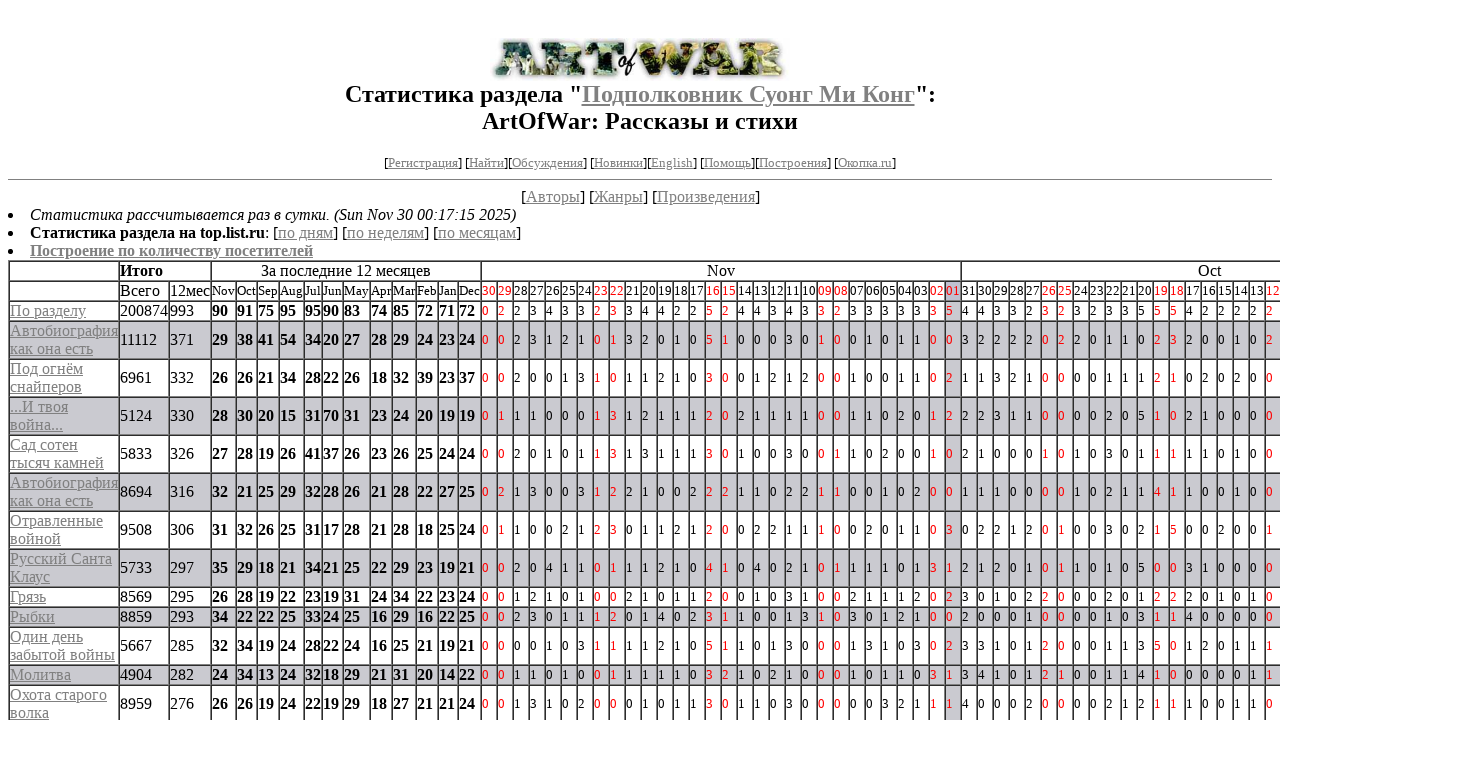

--- FILE ---
content_type: text/html; charset=windows-1251
request_url: http://artofwar.ru/p/podpolkownik_m_s/stat.shtml
body_size: 10673
content:

<html>
<head>
     <title>ArtOfWar. ArtOfWar: Статистика: Подполковник Суонг Ми Конг, Рассказы и стихи</title>
</head>
<BODY bgcolor="#FFFFFF" link="#808080" vlink="#505050" alink="red" leftmargin=8 topmargin=0>
<br>
  <center>	
<h2>
<a href=/><img src=/img/r/redaktor/i/logo.jpg width=300 height=43 border=0 
alt="ArtOfWar. Творчество ветеранов последних войн. Сайт имени Владимира Григорьева"></a><br clear=all>

	Статистика раздела &quot;<a href=./>Подполковник Суонг Ми Конг</a>&quot;:<br>
	ArtOfWar: Рассказы и стихи
	</h2>

        <!------- Первый блок ссылок ----------->
<small>


[<A HREF="/cgi-bin/login">Регистрация</A>]
 

[<a href="/cgi-bin/seek">Найти</a>][<a href="/rating/comment/">Обсуждения</a>]
[<a href="/long.shtml">Новинки</a>][<a href="/e/english/">English</a>]
[<A HREF="/i/info/">Помощь</A>][<a href="/rating/expert/">Построения</a>]
<noindex>[<a href="http://okopka.ru/">Окопка.ru</a>]</noindex>
</small>
<hr size=1 noshade>

	 
	 
	 
	 
	 
	 
	 
	 
<!-------- Второй блок ссылок  ------->

<nobr>
[<A HREF="/">Авторы</A>]
[<A HREF="/janr/">Жанры</A>]
[<A HREF="/type/">Произведения</A>]
</nobr>

</center>


 <li><i>Статистика рассчитывается раз в сутки. (Sun Nov 30 00:17:15 2025)</i>
 <li><b>Статистика раздела на top.list.ru</b>: [<a href=http://top.mail.ru/pages?id=34350&period=0&date=2025-11-30&filter_type=0&filter=p/podpolkownik_m_s&pp=20&gender=0&agegroup=0>по дням</a>] [<a href=http://top.mail.ru/pages?id=34350&period=1&date=2025-11-30&filter_type=0&filter=p/podpolkownik_m_s&pp=20&gender=0&agegroup=0>по неделям</a>] [<a href=http://top.mail.ru/pages?id=34350&period=2&date=2025-11-30&filter_type=0&filter=p/podpolkownik_m_s&pp=20&gender=0&agegroup=0>по месяцам</a>]
 <li><b><a href=/rating/hits/>Построение по количеству посетителей</a></b>

<table border=1 cellspacing=0 cellpadding=0><tr><td><td colspan=2><b>Итого</b></td><td colspan=12 align=center>За последние 12 месяцев</td><td colspan=30 align=center>Nov</td><td colspan=31 align=center>Oct</td><td colspan=1 align=center>Sep</td></tr><tr><td></td><td>Всего</td><td>12мес</td><td><small>Nov</small></td><td><small>Oct</small></td><td><small>Sep</small></td><td><small>Aug</small></td><td><small>Jul</small></td><td><small>Jun</small></td><td><small>May</small></td><td><small>Apr</small></td><td><small>Mar</small></td><td><small>Feb</small></td><td><small>Jan</small></td><td><small>Dec</small></td><td ><font color=red><small>30</small></td><td ><font color=red><small>29</small></td><td ><small>28</small></td><td ><small>27</small></td><td ><small>26</small></td><td ><small>25</small></td><td ><small>24</small></td><td ><font color=red><small>23</small></td><td ><font color=red><small>22</small></td><td ><small>21</small></td><td ><small>20</small></td><td ><small>19</small></td><td ><small>18</small></td><td ><small>17</small></td><td ><font color=red><small>16</small></td><td ><font color=red><small>15</small></td><td ><small>14</small></td><td ><small>13</small></td><td ><small>12</small></td><td ><small>11</small></td><td ><small>10</small></td><td ><font color=red><small>09</small></td><td ><font color=red><small>08</small></td><td ><small>07</small></td><td ><small>06</small></td><td ><small>05</small></td><td ><small>04</small></td><td ><small>03</small></td><td ><font color=red><small>02</small></td><td bgcolor=c0c0d0><font color=red><small>01</small></td><td ><small>31</small></td><td ><small>30</small></td><td ><small>29</small></td><td ><small>28</small></td><td ><small>27</small></td><td ><font color=red><small>26</small></td><td ><font color=red><small>25</small></td><td ><small>24</small></td><td ><small>23</small></td><td ><small>22</small></td><td ><small>21</small></td><td ><small>20</small></td><td ><font color=red><small>19</small></td><td ><font color=red><small>18</small></td><td ><small>17</small></td><td ><small>16</small></td><td ><small>15</small></td><td ><small>14</small></td><td ><small>13</small></td><td ><font color=red><small>12</small></td><td ><font color=red><small>11</small></td><td ><small>10</small></td><td ><small>09</small></td><td ><small>08</small></td><td ><small>07</small></td><td ><small>06</small></td><td ><font color=red><small>05</small></td><td ><font color=red><small>04</small></td><td ><small>03</small></td><td ><small>02</small></td><td bgcolor=c0c0d0><small>01</small></td><td ><small>30</small></td></tr>
<tr><td>
<a href=./>По разделу</a></td>

<td>200874</td><td>993</td>
<td><b>90</b></td>
<td><b>91</b></td>
<td><b>75</b></td>
<td><b>95</b></td>
<td><b>95</b></td>
<td><b>90</b></td>
<td><b>83</b></td>
<td><b>74</b></td>
<td><b>85</b></td>
<td><b>72</b></td>
<td><b>71</b></td>
<td><b>72</b></td>
<td ><small><font color=red>0</td>
<td ><small><font color=red>2</td>
<td ><small>2</td>
<td ><small>3</td>
<td ><small>4</td>
<td ><small>3</td>
<td ><small>3</td>
<td ><small><font color=red>2</td>
<td ><small><font color=red>3</td>
<td ><small>3</td>
<td ><small>4</td>
<td ><small>4</td>
<td ><small>2</td>
<td ><small>2</td>
<td ><small><font color=red>5</td>
<td ><small><font color=red>2</td>
<td ><small>4</td>
<td ><small>4</td>
<td ><small>3</td>
<td ><small>4</td>
<td ><small>3</td>
<td ><small><font color=red>3</td>
<td ><small><font color=red>2</td>
<td ><small>3</td>
<td ><small>3</td>
<td ><small>3</td>
<td ><small>3</td>
<td ><small>3</td>
<td ><small><font color=red>3</td>
<td bgcolor=cacad0><small><font color=red>5</td>
<td ><small>4</td>
<td ><small>4</td>
<td ><small>3</td>
<td ><small>3</td>
<td ><small>2</td>
<td ><small><font color=red>3</td>
<td ><small><font color=red>2</td>
<td ><small>3</td>
<td ><small>2</td>
<td ><small>3</td>
<td ><small>3</td>
<td ><small>5</td>
<td ><small><font color=red>5</td>
<td ><small><font color=red>5</td>
<td ><small>4</td>
<td ><small>2</td>
<td ><small>2</td>
<td ><small>2</td>
<td ><small>2</td>
<td ><small><font color=red>2</td>
<td ><small><font color=red>3</td>
<td ><small>4</td>
<td ><small>1</td>
<td ><small>2</td>
<td ><small>3</td>
<td ><small>4</td>
<td ><small><font color=red>2</td>
<td ><small><font color=red>3</td>
<td ><small>2</td>
<td ><small>4</td>
<td bgcolor=cacad0><small>2</td>
<td ><small>3</td>
</tr>
<tr bgcolor=cacad0><td><a name=text_0210.shtml></a>
<a href=text_0210.shtml>Автобиография как она есть</a></td>

<td>11112</td><td>371</td>
<td><b>29</b></td>
<td><b>38</b></td>
<td><b>41</b></td>
<td><b>54</b></td>
<td><b>34</b></td>
<td><b>20</b></td>
<td><b>27</b></td>
<td><b>28</b></td>
<td><b>29</b></td>
<td><b>24</b></td>
<td><b>23</b></td>
<td><b>24</b></td>
<td ><small><font color=red>0</td>
<td ><small><font color=red>0</td>
<td ><small>2</td>
<td ><small>3</td>
<td ><small>1</td>
<td ><small>2</td>
<td ><small>1</td>
<td ><small><font color=red>0</td>
<td ><small><font color=red>1</td>
<td ><small>3</td>
<td ><small>2</td>
<td ><small>0</td>
<td ><small>1</td>
<td ><small>0</td>
<td ><small><font color=red>5</td>
<td ><small><font color=red>1</td>
<td ><small>0</td>
<td ><small>0</td>
<td ><small>0</td>
<td ><small>3</td>
<td ><small>0</td>
<td ><small><font color=red>1</td>
<td ><small><font color=red>0</td>
<td ><small>0</td>
<td ><small>1</td>
<td ><small>0</td>
<td ><small>1</td>
<td ><small>1</td>
<td ><small><font color=red>0</td>
<td bgcolor=cacad0><small><font color=red>0</td>
<td ><small>3</td>
<td ><small>2</td>
<td ><small>2</td>
<td ><small>2</td>
<td ><small>2</td>
<td ><small><font color=red>0</td>
<td ><small><font color=red>2</td>
<td ><small>2</td>
<td ><small>0</td>
<td ><small>1</td>
<td ><small>1</td>
<td ><small>0</td>
<td ><small><font color=red>2</td>
<td ><small><font color=red>3</td>
<td ><small>2</td>
<td ><small>0</td>
<td ><small>0</td>
<td ><small>1</td>
<td ><small>0</td>
<td ><small><font color=red>2</td>
<td ><small><font color=red>3</td>
<td ><small>0</td>
<td ><small>0</td>
<td ><small>1</td>
<td ><small>3</td>
<td ><small>1</td>
<td ><small><font color=red>0</td>
<td ><small><font color=red>1</td>
<td ><small>1</td>
<td ><small>1</td>
<td bgcolor=cacad0><small>0</td>
<td ><small>2</td>
</tr>
<tr><td><a name=text_0280.shtml></a>
<a href=text_0280.shtml>Под огнём снайперов</a></td>

<td>6961</td><td>332</td>
<td><b>26</b></td>
<td><b>26</b></td>
<td><b>21</b></td>
<td><b>34</b></td>
<td><b>28</b></td>
<td><b>22</b></td>
<td><b>26</b></td>
<td><b>18</b></td>
<td><b>32</b></td>
<td><b>39</b></td>
<td><b>23</b></td>
<td><b>37</b></td>
<td ><small><font color=red>0</td>
<td ><small><font color=red>0</td>
<td ><small>2</td>
<td ><small>0</td>
<td ><small>0</td>
<td ><small>1</td>
<td ><small>3</td>
<td ><small><font color=red>1</td>
<td ><small><font color=red>0</td>
<td ><small>1</td>
<td ><small>1</td>
<td ><small>2</td>
<td ><small>1</td>
<td ><small>0</td>
<td ><small><font color=red>3</td>
<td ><small><font color=red>0</td>
<td ><small>0</td>
<td ><small>1</td>
<td ><small>2</td>
<td ><small>1</td>
<td ><small>2</td>
<td ><small><font color=red>0</td>
<td ><small><font color=red>0</td>
<td ><small>1</td>
<td ><small>0</td>
<td ><small>0</td>
<td ><small>1</td>
<td ><small>1</td>
<td ><small><font color=red>0</td>
<td bgcolor=cacad0><small><font color=red>2</td>
<td ><small>1</td>
<td ><small>1</td>
<td ><small>3</td>
<td ><small>2</td>
<td ><small>1</td>
<td ><small><font color=red>0</td>
<td ><small><font color=red>0</td>
<td ><small>0</td>
<td ><small>0</td>
<td ><small>1</td>
<td ><small>1</td>
<td ><small>1</td>
<td ><small><font color=red>2</td>
<td ><small><font color=red>1</td>
<td ><small>0</td>
<td ><small>2</td>
<td ><small>0</td>
<td ><small>2</td>
<td ><small>0</td>
<td ><small><font color=red>0</td>
<td ><small><font color=red>0</td>
<td ><small>1</td>
<td ><small>0</td>
<td ><small>0</td>
<td ><small>0</td>
<td ><small>2</td>
<td ><small><font color=red>0</td>
<td ><small><font color=red>3</td>
<td ><small>1</td>
<td ><small>1</td>
<td bgcolor=cacad0><small>0</td>
<td ><small>2</td>
</tr>
<tr bgcolor=cacad0><td><a name=text_0050.shtml></a>
<a href=text_0050.shtml>...И твоя война...</a></td>

<td>5124</td><td>330</td>
<td><b>28</b></td>
<td><b>30</b></td>
<td><b>20</b></td>
<td><b>15</b></td>
<td><b>31</b></td>
<td><b>70</b></td>
<td><b>31</b></td>
<td><b>23</b></td>
<td><b>24</b></td>
<td><b>20</b></td>
<td><b>19</b></td>
<td><b>19</b></td>
<td ><small><font color=red>0</td>
<td ><small><font color=red>1</td>
<td ><small>1</td>
<td ><small>1</td>
<td ><small>0</td>
<td ><small>0</td>
<td ><small>0</td>
<td ><small><font color=red>1</td>
<td ><small><font color=red>3</td>
<td ><small>1</td>
<td ><small>2</td>
<td ><small>1</td>
<td ><small>1</td>
<td ><small>1</td>
<td ><small><font color=red>2</td>
<td ><small><font color=red>0</td>
<td ><small>2</td>
<td ><small>1</td>
<td ><small>1</td>
<td ><small>1</td>
<td ><small>1</td>
<td ><small><font color=red>0</td>
<td ><small><font color=red>0</td>
<td ><small>1</td>
<td ><small>1</td>
<td ><small>0</td>
<td ><small>2</td>
<td ><small>0</td>
<td ><small><font color=red>1</td>
<td bgcolor=cacad0><small><font color=red>2</td>
<td ><small>2</td>
<td ><small>2</td>
<td ><small>3</td>
<td ><small>1</td>
<td ><small>1</td>
<td ><small><font color=red>0</td>
<td ><small><font color=red>0</td>
<td ><small>0</td>
<td ><small>0</td>
<td ><small>2</td>
<td ><small>0</td>
<td ><small>5</td>
<td ><small><font color=red>1</td>
<td ><small><font color=red>0</td>
<td ><small>2</td>
<td ><small>1</td>
<td ><small>0</td>
<td ><small>0</td>
<td ><small>0</td>
<td ><small><font color=red>0</td>
<td ><small><font color=red>0</td>
<td ><small>3</td>
<td ><small>1</td>
<td ><small>0</td>
<td ><small>0</td>
<td ><small>3</td>
<td ><small><font color=red>0</td>
<td ><small><font color=red>1</td>
<td ><small>0</td>
<td ><small>2</td>
<td bgcolor=cacad0><small>0</td>
<td ><small>1</td>
</tr>
<tr><td><a name=text_0230.shtml></a>
<a href=text_0230.shtml>Сад сотен тысяч камней</a></td>

<td>5833</td><td>326</td>
<td><b>27</b></td>
<td><b>28</b></td>
<td><b>19</b></td>
<td><b>26</b></td>
<td><b>41</b></td>
<td><b>37</b></td>
<td><b>26</b></td>
<td><b>23</b></td>
<td><b>26</b></td>
<td><b>25</b></td>
<td><b>24</b></td>
<td><b>24</b></td>
<td ><small><font color=red>0</td>
<td ><small><font color=red>0</td>
<td ><small>2</td>
<td ><small>0</td>
<td ><small>1</td>
<td ><small>0</td>
<td ><small>1</td>
<td ><small><font color=red>1</td>
<td ><small><font color=red>3</td>
<td ><small>1</td>
<td ><small>3</td>
<td ><small>1</td>
<td ><small>1</td>
<td ><small>1</td>
<td ><small><font color=red>3</td>
<td ><small><font color=red>0</td>
<td ><small>1</td>
<td ><small>0</td>
<td ><small>0</td>
<td ><small>3</td>
<td ><small>0</td>
<td ><small><font color=red>0</td>
<td ><small><font color=red>1</td>
<td ><small>1</td>
<td ><small>0</td>
<td ><small>2</td>
<td ><small>0</td>
<td ><small>0</td>
<td ><small><font color=red>1</td>
<td bgcolor=cacad0><small><font color=red>0</td>
<td ><small>2</td>
<td ><small>1</td>
<td ><small>0</td>
<td ><small>0</td>
<td ><small>0</td>
<td ><small><font color=red>1</td>
<td ><small><font color=red>0</td>
<td ><small>1</td>
<td ><small>0</td>
<td ><small>3</td>
<td ><small>0</td>
<td ><small>1</td>
<td ><small><font color=red>1</td>
<td ><small><font color=red>1</td>
<td ><small>1</td>
<td ><small>1</td>
<td ><small>0</td>
<td ><small>1</td>
<td ><small>0</td>
<td ><small><font color=red>0</td>
<td ><small><font color=red>1</td>
<td ><small>3</td>
<td ><small>0</td>
<td ><small>2</td>
<td ><small>0</td>
<td ><small>2</td>
<td ><small><font color=red>2</td>
<td ><small><font color=red>0</td>
<td ><small>0</td>
<td ><small>4</td>
<td bgcolor=cacad0><small>0</td>
<td ><small>1</td>
</tr>
<tr bgcolor=cacad0><td><a name=text_0270.shtml></a>
<a href=text_0270.shtml>Автобиография как она есть</a></td>

<td>8694</td><td>316</td>
<td><b>32</b></td>
<td><b>21</b></td>
<td><b>25</b></td>
<td><b>29</b></td>
<td><b>32</b></td>
<td><b>28</b></td>
<td><b>26</b></td>
<td><b>21</b></td>
<td><b>28</b></td>
<td><b>22</b></td>
<td><b>27</b></td>
<td><b>25</b></td>
<td ><small><font color=red>0</td>
<td ><small><font color=red>2</td>
<td ><small>1</td>
<td ><small>3</td>
<td ><small>0</td>
<td ><small>0</td>
<td ><small>3</td>
<td ><small><font color=red>1</td>
<td ><small><font color=red>2</td>
<td ><small>2</td>
<td ><small>1</td>
<td ><small>0</td>
<td ><small>0</td>
<td ><small>2</td>
<td ><small><font color=red>2</td>
<td ><small><font color=red>2</td>
<td ><small>1</td>
<td ><small>1</td>
<td ><small>0</td>
<td ><small>2</td>
<td ><small>2</td>
<td ><small><font color=red>1</td>
<td ><small><font color=red>1</td>
<td ><small>0</td>
<td ><small>0</td>
<td ><small>1</td>
<td ><small>0</td>
<td ><small>2</td>
<td ><small><font color=red>0</td>
<td bgcolor=cacad0><small><font color=red>0</td>
<td ><small>1</td>
<td ><small>1</td>
<td ><small>1</td>
<td ><small>0</td>
<td ><small>0</td>
<td ><small><font color=red>0</td>
<td ><small><font color=red>0</td>
<td ><small>1</td>
<td ><small>0</td>
<td ><small>2</td>
<td ><small>1</td>
<td ><small>1</td>
<td ><small><font color=red>4</td>
<td ><small><font color=red>1</td>
<td ><small>1</td>
<td ><small>0</td>
<td ><small>0</td>
<td ><small>1</td>
<td ><small>0</td>
<td ><small><font color=red>0</td>
<td ><small><font color=red>0</td>
<td ><small>1</td>
<td ><small>0</td>
<td ><small>0</td>
<td ><small>1</td>
<td ><small>1</td>
<td ><small><font color=red>2</td>
<td ><small><font color=red>0</td>
<td ><small>0</td>
<td ><small>1</td>
<td bgcolor=cacad0><small>0</td>
<td ><small>2</td>
</tr>
<tr><td><a name=text_0110.shtml></a>
<a href=text_0110.shtml>Отравленные войной</a></td>

<td>9508</td><td>306</td>
<td><b>31</b></td>
<td><b>32</b></td>
<td><b>26</b></td>
<td><b>25</b></td>
<td><b>31</b></td>
<td><b>17</b></td>
<td><b>28</b></td>
<td><b>21</b></td>
<td><b>28</b></td>
<td><b>18</b></td>
<td><b>25</b></td>
<td><b>24</b></td>
<td ><small><font color=red>0</td>
<td ><small><font color=red>1</td>
<td ><small>1</td>
<td ><small>0</td>
<td ><small>0</td>
<td ><small>2</td>
<td ><small>1</td>
<td ><small><font color=red>2</td>
<td ><small><font color=red>3</td>
<td ><small>0</td>
<td ><small>1</td>
<td ><small>1</td>
<td ><small>2</td>
<td ><small>1</td>
<td ><small><font color=red>2</td>
<td ><small><font color=red>0</td>
<td ><small>0</td>
<td ><small>2</td>
<td ><small>2</td>
<td ><small>1</td>
<td ><small>1</td>
<td ><small><font color=red>1</td>
<td ><small><font color=red>0</td>
<td ><small>0</td>
<td ><small>2</td>
<td ><small>0</td>
<td ><small>1</td>
<td ><small>1</td>
<td ><small><font color=red>0</td>
<td bgcolor=cacad0><small><font color=red>3</td>
<td ><small>0</td>
<td ><small>2</td>
<td ><small>2</td>
<td ><small>1</td>
<td ><small>2</td>
<td ><small><font color=red>0</td>
<td ><small><font color=red>1</td>
<td ><small>0</td>
<td ><small>0</td>
<td ><small>3</td>
<td ><small>0</td>
<td ><small>2</td>
<td ><small><font color=red>1</td>
<td ><small><font color=red>5</td>
<td ><small>0</td>
<td ><small>0</td>
<td ><small>2</td>
<td ><small>0</td>
<td ><small>0</td>
<td ><small><font color=red>1</td>
<td ><small><font color=red>0</td>
<td ><small>2</td>
<td ><small>0</td>
<td ><small>1</td>
<td ><small>3</td>
<td ><small>1</td>
<td ><small><font color=red>1</td>
<td ><small><font color=red>0</td>
<td ><small>0</td>
<td ><small>1</td>
<td bgcolor=cacad0><small>1</td>
<td ><small>1</td>
</tr>
<tr bgcolor=cacad0><td><a name=text_0300.shtml></a>
<a href=text_0300.shtml>Русский Санта Клаус</a></td>

<td>5733</td><td>297</td>
<td><b>35</b></td>
<td><b>29</b></td>
<td><b>18</b></td>
<td><b>21</b></td>
<td><b>34</b></td>
<td><b>21</b></td>
<td><b>25</b></td>
<td><b>22</b></td>
<td><b>29</b></td>
<td><b>23</b></td>
<td><b>19</b></td>
<td><b>21</b></td>
<td ><small><font color=red>0</td>
<td ><small><font color=red>0</td>
<td ><small>2</td>
<td ><small>0</td>
<td ><small>4</td>
<td ><small>1</td>
<td ><small>1</td>
<td ><small><font color=red>0</td>
<td ><small><font color=red>1</td>
<td ><small>1</td>
<td ><small>1</td>
<td ><small>2</td>
<td ><small>1</td>
<td ><small>0</td>
<td ><small><font color=red>4</td>
<td ><small><font color=red>1</td>
<td ><small>0</td>
<td ><small>4</td>
<td ><small>0</td>
<td ><small>2</td>
<td ><small>1</td>
<td ><small><font color=red>0</td>
<td ><small><font color=red>1</td>
<td ><small>1</td>
<td ><small>1</td>
<td ><small>1</td>
<td ><small>0</td>
<td ><small>1</td>
<td ><small><font color=red>3</td>
<td bgcolor=cacad0><small><font color=red>1</td>
<td ><small>2</td>
<td ><small>1</td>
<td ><small>2</td>
<td ><small>0</td>
<td ><small>1</td>
<td ><small><font color=red>0</td>
<td ><small><font color=red>1</td>
<td ><small>1</td>
<td ><small>0</td>
<td ><small>1</td>
<td ><small>0</td>
<td ><small>5</td>
<td ><small><font color=red>0</td>
<td ><small><font color=red>0</td>
<td ><small>3</td>
<td ><small>1</td>
<td ><small>0</td>
<td ><small>0</td>
<td ><small>0</td>
<td ><small><font color=red>0</td>
<td ><small><font color=red>0</td>
<td ><small>1</td>
<td ><small>0</td>
<td ><small>1</td>
<td ><small>3</td>
<td ><small>1</td>
<td ><small><font color=red>0</td>
<td ><small><font color=red>2</td>
<td ><small>0</td>
<td ><small>2</td>
<td bgcolor=cacad0><small>1</td>
<td ><small>0</td>
</tr>
<tr><td><a name=text_0120.shtml></a>
<a href=text_0120.shtml>Грязь</a></td>

<td>8569</td><td>295</td>
<td><b>26</b></td>
<td><b>28</b></td>
<td><b>19</b></td>
<td><b>22</b></td>
<td><b>23</b></td>
<td><b>19</b></td>
<td><b>31</b></td>
<td><b>24</b></td>
<td><b>34</b></td>
<td><b>22</b></td>
<td><b>23</b></td>
<td><b>24</b></td>
<td ><small><font color=red>0</td>
<td ><small><font color=red>0</td>
<td ><small>1</td>
<td ><small>2</td>
<td ><small>1</td>
<td ><small>0</td>
<td ><small>1</td>
<td ><small><font color=red>0</td>
<td ><small><font color=red>0</td>
<td ><small>2</td>
<td ><small>1</td>
<td ><small>0</td>
<td ><small>1</td>
<td ><small>1</td>
<td ><small><font color=red>2</td>
<td ><small><font color=red>0</td>
<td ><small>0</td>
<td ><small>1</td>
<td ><small>0</td>
<td ><small>3</td>
<td ><small>1</td>
<td ><small><font color=red>0</td>
<td ><small><font color=red>0</td>
<td ><small>2</td>
<td ><small>1</td>
<td ><small>1</td>
<td ><small>1</td>
<td ><small>2</td>
<td ><small><font color=red>0</td>
<td bgcolor=cacad0><small><font color=red>2</td>
<td ><small>3</td>
<td ><small>0</td>
<td ><small>1</td>
<td ><small>0</td>
<td ><small>2</td>
<td ><small><font color=red>2</td>
<td ><small><font color=red>0</td>
<td ><small>0</td>
<td ><small>0</td>
<td ><small>2</td>
<td ><small>0</td>
<td ><small>1</td>
<td ><small><font color=red>2</td>
<td ><small><font color=red>2</td>
<td ><small>2</td>
<td ><small>0</td>
<td ><small>1</td>
<td ><small>0</td>
<td ><small>1</td>
<td ><small><font color=red>0</td>
<td ><small><font color=red>0</td>
<td ><small>1</td>
<td ><small>0</td>
<td ><small>1</td>
<td ><small>1</td>
<td ><small>1</td>
<td ><small><font color=red>1</td>
<td ><small><font color=red>0</td>
<td ><small>1</td>
<td ><small>2</td>
<td bgcolor=cacad0><small>1</td>
<td ><small>1</td>
</tr>
<tr bgcolor=cacad0><td><a name=text_0100.shtml></a>
<a href=text_0100.shtml>Рыбки</a></td>

<td>8859</td><td>293</td>
<td><b>34</b></td>
<td><b>22</b></td>
<td><b>22</b></td>
<td><b>25</b></td>
<td><b>33</b></td>
<td><b>24</b></td>
<td><b>25</b></td>
<td><b>16</b></td>
<td><b>29</b></td>
<td><b>16</b></td>
<td><b>22</b></td>
<td><b>25</b></td>
<td ><small><font color=red>0</td>
<td ><small><font color=red>0</td>
<td ><small>2</td>
<td ><small>3</td>
<td ><small>0</td>
<td ><small>1</td>
<td ><small>1</td>
<td ><small><font color=red>1</td>
<td ><small><font color=red>2</td>
<td ><small>0</td>
<td ><small>1</td>
<td ><small>4</td>
<td ><small>0</td>
<td ><small>2</td>
<td ><small><font color=red>3</td>
<td ><small><font color=red>1</td>
<td ><small>1</td>
<td ><small>0</td>
<td ><small>0</td>
<td ><small>1</td>
<td ><small>3</td>
<td ><small><font color=red>1</td>
<td ><small><font color=red>0</td>
<td ><small>3</td>
<td ><small>0</td>
<td ><small>1</td>
<td ><small>2</td>
<td ><small>1</td>
<td ><small><font color=red>0</td>
<td bgcolor=cacad0><small><font color=red>0</td>
<td ><small>2</td>
<td ><small>0</td>
<td ><small>0</td>
<td ><small>0</td>
<td ><small>1</td>
<td ><small><font color=red>0</td>
<td ><small><font color=red>0</td>
<td ><small>0</td>
<td ><small>0</td>
<td ><small>1</td>
<td ><small>0</td>
<td ><small>3</td>
<td ><small><font color=red>1</td>
<td ><small><font color=red>1</td>
<td ><small>4</td>
<td ><small>0</td>
<td ><small>0</td>
<td ><small>0</td>
<td ><small>0</td>
<td ><small><font color=red>0</td>
<td ><small><font color=red>0</td>
<td ><small>2</td>
<td ><small>0</td>
<td ><small>0</td>
<td ><small>2</td>
<td ><small>1</td>
<td ><small><font color=red>0</td>
<td ><small><font color=red>2</td>
<td ><small>1</td>
<td ><small>1</td>
<td bgcolor=cacad0><small>0</td>
<td ><small>2</td>
</tr>
<tr><td><a name=text_0200.shtml></a>
<a href=text_0200.shtml>Один день забытой войны</a></td>

<td>5667</td><td>285</td>
<td><b>32</b></td>
<td><b>34</b></td>
<td><b>19</b></td>
<td><b>24</b></td>
<td><b>28</b></td>
<td><b>22</b></td>
<td><b>24</b></td>
<td><b>16</b></td>
<td><b>25</b></td>
<td><b>21</b></td>
<td><b>19</b></td>
<td><b>21</b></td>
<td ><small><font color=red>0</td>
<td ><small><font color=red>0</td>
<td ><small>0</td>
<td ><small>0</td>
<td ><small>1</td>
<td ><small>0</td>
<td ><small>3</td>
<td ><small><font color=red>1</td>
<td ><small><font color=red>1</td>
<td ><small>1</td>
<td ><small>1</td>
<td ><small>2</td>
<td ><small>1</td>
<td ><small>0</td>
<td ><small><font color=red>5</td>
<td ><small><font color=red>1</td>
<td ><small>1</td>
<td ><small>0</td>
<td ><small>1</td>
<td ><small>3</td>
<td ><small>0</td>
<td ><small><font color=red>0</td>
<td ><small><font color=red>0</td>
<td ><small>1</td>
<td ><small>3</td>
<td ><small>1</td>
<td ><small>0</td>
<td ><small>3</td>
<td ><small><font color=red>0</td>
<td bgcolor=cacad0><small><font color=red>2</td>
<td ><small>3</td>
<td ><small>3</td>
<td ><small>1</td>
<td ><small>0</td>
<td ><small>1</td>
<td ><small><font color=red>2</td>
<td ><small><font color=red>0</td>
<td ><small>0</td>
<td ><small>0</td>
<td ><small>1</td>
<td ><small>1</td>
<td ><small>3</td>
<td ><small><font color=red>5</td>
<td ><small><font color=red>0</td>
<td ><small>1</td>
<td ><small>2</td>
<td ><small>0</td>
<td ><small>1</td>
<td ><small>1</td>
<td ><small><font color=red>1</td>
<td ><small><font color=red>0</td>
<td ><small>2</td>
<td ><small>0</td>
<td ><small>0</td>
<td ><small>1</td>
<td ><small>2</td>
<td ><small><font color=red>0</td>
<td ><small><font color=red>1</td>
<td ><small>1</td>
<td ><small>1</td>
<td bgcolor=cacad0><small>0</td>
<td ><small>1</td>
</tr>
<tr bgcolor=cacad0><td><a name=text_0220.shtml></a>
<a href=text_0220.shtml>Молитва</a></td>

<td>4904</td><td>282</td>
<td><b>24</b></td>
<td><b>34</b></td>
<td><b>13</b></td>
<td><b>24</b></td>
<td><b>32</b></td>
<td><b>18</b></td>
<td><b>29</b></td>
<td><b>21</b></td>
<td><b>31</b></td>
<td><b>20</b></td>
<td><b>14</b></td>
<td><b>22</b></td>
<td ><small><font color=red>0</td>
<td ><small><font color=red>0</td>
<td ><small>1</td>
<td ><small>1</td>
<td ><small>0</td>
<td ><small>1</td>
<td ><small>0</td>
<td ><small><font color=red>0</td>
<td ><small><font color=red>1</td>
<td ><small>1</td>
<td ><small>1</td>
<td ><small>1</td>
<td ><small>1</td>
<td ><small>0</td>
<td ><small><font color=red>3</td>
<td ><small><font color=red>2</td>
<td ><small>1</td>
<td ><small>0</td>
<td ><small>2</td>
<td ><small>1</td>
<td ><small>0</td>
<td ><small><font color=red>0</td>
<td ><small><font color=red>0</td>
<td ><small>1</td>
<td ><small>0</td>
<td ><small>1</td>
<td ><small>1</td>
<td ><small>0</td>
<td ><small><font color=red>3</td>
<td bgcolor=cacad0><small><font color=red>1</td>
<td ><small>3</td>
<td ><small>4</td>
<td ><small>1</td>
<td ><small>0</td>
<td ><small>1</td>
<td ><small><font color=red>2</td>
<td ><small><font color=red>1</td>
<td ><small>0</td>
<td ><small>0</td>
<td ><small>1</td>
<td ><small>1</td>
<td ><small>4</td>
<td ><small><font color=red>1</td>
<td ><small><font color=red>0</td>
<td ><small>0</td>
<td ><small>0</td>
<td ><small>0</td>
<td ><small>0</td>
<td ><small>1</td>
<td ><small><font color=red>1</td>
<td ><small><font color=red>2</td>
<td ><small>1</td>
<td ><small>0</td>
<td ><small>1</td>
<td ><small>1</td>
<td ><small>3</td>
<td ><small><font color=red>1</td>
<td ><small><font color=red>3</td>
<td ><small>0</td>
<td ><small>1</td>
<td bgcolor=cacad0><small>0</td>
<td ><small>1</td>
</tr>
<tr><td><a name=text_0140.shtml></a>
<a href=text_0140.shtml>Охота старого волка</a></td>

<td>8959</td><td>276</td>
<td><b>26</b></td>
<td><b>26</b></td>
<td><b>19</b></td>
<td><b>24</b></td>
<td><b>22</b></td>
<td><b>19</b></td>
<td><b>29</b></td>
<td><b>18</b></td>
<td><b>27</b></td>
<td><b>21</b></td>
<td><b>21</b></td>
<td><b>24</b></td>
<td ><small><font color=red>0</td>
<td ><small><font color=red>0</td>
<td ><small>1</td>
<td ><small>3</td>
<td ><small>1</td>
<td ><small>0</td>
<td ><small>2</td>
<td ><small><font color=red>0</td>
<td ><small><font color=red>0</td>
<td ><small>0</td>
<td ><small>1</td>
<td ><small>0</td>
<td ><small>1</td>
<td ><small>1</td>
<td ><small><font color=red>3</td>
<td ><small><font color=red>0</td>
<td ><small>1</td>
<td ><small>1</td>
<td ><small>0</td>
<td ><small>3</td>
<td ><small>0</td>
<td ><small><font color=red>0</td>
<td ><small><font color=red>0</td>
<td ><small>0</td>
<td ><small>0</td>
<td ><small>3</td>
<td ><small>2</td>
<td ><small>1</td>
<td ><small><font color=red>1</td>
<td bgcolor=cacad0><small><font color=red>1</td>
<td ><small>4</td>
<td ><small>0</td>
<td ><small>0</td>
<td ><small>0</td>
<td ><small>2</td>
<td ><small><font color=red>0</td>
<td ><small><font color=red>0</td>
<td ><small>0</td>
<td ><small>0</td>
<td ><small>2</td>
<td ><small>1</td>
<td ><small>2</td>
<td ><small><font color=red>1</td>
<td ><small><font color=red>1</td>
<td ><small>1</td>
<td ><small>0</td>
<td ><small>0</td>
<td ><small>1</td>
<td ><small>1</td>
<td ><small><font color=red>0</td>
<td ><small><font color=red>0</td>
<td ><small>1</td>
<td ><small>0</td>
<td ><small>2</td>
<td ><small>3</td>
<td ><small>1</td>
<td ><small><font color=red>1</td>
<td ><small><font color=red>0</td>
<td ><small>0</td>
<td ><small>2</td>
<td bgcolor=cacad0><small>0</td>
<td ><small>1</td>
</tr>
<tr bgcolor=cacad0><td><a name=text_0150.shtml></a>
<a href=text_0150.shtml>Родной мой душара</a></td>

<td>6879</td><td>273</td>
<td><b>30</b></td>
<td><b>28</b></td>
<td><b>16</b></td>
<td><b>25</b></td>
<td><b>26</b></td>
<td><b>17</b></td>
<td><b>26</b></td>
<td><b>17</b></td>
<td><b>26</b></td>
<td><b>16</b></td>
<td><b>25</b></td>
<td><b>21</b></td>
<td ><small><font color=red>0</td>
<td ><small><font color=red>0</td>
<td ><small>1</td>
<td ><small>0</td>
<td ><small>1</td>
<td ><small>2</td>
<td ><small>1</td>
<td ><small><font color=red>2</td>
<td ><small><font color=red>2</td>
<td ><small>1</td>
<td ><small>0</td>
<td ><small>0</td>
<td ><small>2</td>
<td ><small>2</td>
<td ><small><font color=red>3</td>
<td ><small><font color=red>0</td>
<td ><small>1</td>
<td ><small>1</td>
<td ><small>2</td>
<td ><small>1</td>
<td ><small>0</td>
<td ><small><font color=red>1</td>
<td ><small><font color=red>0</td>
<td ><small>1</td>
<td ><small>1</td>
<td ><small>0</td>
<td ><small>3</td>
<td ><small>0</td>
<td ><small><font color=red>1</td>
<td bgcolor=cacad0><small><font color=red>1</td>
<td ><small>1</td>
<td ><small>2</td>
<td ><small>2</td>
<td ><small>1</td>
<td ><small>1</td>
<td ><small><font color=red>0</td>
<td ><small><font color=red>0</td>
<td ><small>0</td>
<td ><small>1</td>
<td ><small>2</td>
<td ><small>0</td>
<td ><small>1</td>
<td ><small><font color=red>3</td>
<td ><small><font color=red>1</td>
<td ><small>0</td>
<td ><small>1</td>
<td ><small>1</td>
<td ><small>0</td>
<td ><small>2</td>
<td ><small><font color=red>0</td>
<td ><small><font color=red>0</td>
<td ><small>2</td>
<td ><small>1</td>
<td ><small>0</td>
<td ><small>2</td>
<td ><small>1</td>
<td ><small><font color=red>0</td>
<td ><small><font color=red>0</td>
<td ><small>0</td>
<td ><small>3</td>
<td bgcolor=cacad0><small>0</td>
<td ><small>1</td>
</tr>
<tr><td><a name=text_0080.shtml></a>
<a href=text_0080.shtml>Домой</a></td>

<td>3498</td><td>273</td>
<td><b>25</b></td>
<td><b>23</b></td>
<td><b>16</b></td>
<td><b>20</b></td>
<td><b>39</b></td>
<td><b>50</b></td>
<td><b>20</b></td>
<td><b>13</b></td>
<td><b>22</b></td>
<td><b>13</b></td>
<td><b>19</b></td>
<td><b>13</b></td>
<td ><small><font color=red>0</td>
<td ><small><font color=red>0</td>
<td ><small>0</td>
<td ><small>1</td>
<td ><small>0</td>
<td ><small>2</td>
<td ><small>1</td>
<td ><small><font color=red>0</td>
<td ><small><font color=red>2</td>
<td ><small>2</td>
<td ><small>0</td>
<td ><small>1</td>
<td ><small>0</td>
<td ><small>1</td>
<td ><small><font color=red>3</td>
<td ><small><font color=red>0</td>
<td ><small>2</td>
<td ><small>2</td>
<td ><small>0</td>
<td ><small>1</td>
<td ><small>1</td>
<td ><small><font color=red>0</td>
<td ><small><font color=red>0</td>
<td ><small>1</td>
<td ><small>0</td>
<td ><small>2</td>
<td ><small>2</td>
<td ><small>1</td>
<td ><small><font color=red>0</td>
<td bgcolor=cacad0><small><font color=red>0</td>
<td ><small>1</td>
<td ><small>0</td>
<td ><small>0</td>
<td ><small>0</td>
<td ><small>2</td>
<td ><small><font color=red>1</td>
<td ><small><font color=red>1</td>
<td ><small>0</td>
<td ><small>0</td>
<td ><small>2</td>
<td ><small>0</td>
<td ><small>3</td>
<td ><small><font color=red>1</td>
<td ><small><font color=red>0</td>
<td ><small>0</td>
<td ><small>2</td>
<td ><small>1</td>
<td ><small>0</td>
<td ><small>0</td>
<td ><small><font color=red>1</td>
<td ><small><font color=red>0</td>
<td ><small>1</td>
<td ><small>1</td>
<td ><small>0</td>
<td ><small>2</td>
<td ><small>2</td>
<td ><small><font color=red>0</td>
<td ><small><font color=red>0</td>
<td ><small>0</td>
<td ><small>2</td>
<td bgcolor=cacad0><small>0</td>
<td ><small>2</td>
</tr>
<tr bgcolor=cacad0><td><a name=text_0290.shtml></a>
<a href=text_0290.shtml>Легенда об Икаре.</a></td>

<td>2820</td><td>269</td>
<td><b>31</b></td>
<td><b>26</b></td>
<td><b>12</b></td>
<td><b>20</b></td>
<td><b>28</b></td>
<td><b>14</b></td>
<td><b>25</b></td>
<td><b>19</b></td>
<td><b>26</b></td>
<td><b>14</b></td>
<td><b>28</b></td>
<td><b>26</b></td>
<td ><small><font color=red>0</td>
<td ><small><font color=red>0</td>
<td ><small>0</td>
<td ><small>1</td>
<td ><small>1</td>
<td ><small>2</td>
<td ><small>0</td>
<td ><small><font color=red>1</td>
<td ><small><font color=red>0</td>
<td ><small>1</td>
<td ><small>2</td>
<td ><small>2</td>
<td ><small>2</td>
<td ><small>1</td>
<td ><small><font color=red>2</td>
<td ><small><font color=red>1</td>
<td ><small>1</td>
<td ><small>2</td>
<td ><small>1</td>
<td ><small>2</td>
<td ><small>0</td>
<td ><small><font color=red>1</td>
<td ><small><font color=red>1</td>
<td ><small>0</td>
<td ><small>1</td>
<td ><small>1</td>
<td ><small>1</td>
<td ><small>1</td>
<td ><small><font color=red>2</td>
<td bgcolor=cacad0><small><font color=red>1</td>
<td ><small>2</td>
<td ><small>0</td>
<td ><small>0</td>
<td ><small>1</td>
<td ><small>1</td>
<td ><small><font color=red>0</td>
<td ><small><font color=red>1</td>
<td ><small>0</td>
<td ><small>1</td>
<td ><small>3</td>
<td ><small>1</td>
<td ><small>3</td>
<td ><small><font color=red>0</td>
<td ><small><font color=red>1</td>
<td ><small>2</td>
<td ><small>1</td>
<td ><small>1</td>
<td ><small>0</td>
<td ><small>0</td>
<td ><small><font color=red>2</td>
<td ><small><font color=red>0</td>
<td ><small>1</td>
<td ><small>0</td>
<td ><small>1</td>
<td ><small>0</td>
<td ><small>1</td>
<td ><small><font color=red>0</td>
<td ><small><font color=red>0</td>
<td ><small>0</td>
<td ><small>2</td>
<td bgcolor=cacad0><small>1</td>
<td ><small>1</td>
</tr>
<tr><td><a name=text_0020.shtml></a>
<a href=text_0020.shtml>Разговор с Ним</a></td>

<td>8834</td><td>268</td>
<td><b>28</b></td>
<td><b>26</b></td>
<td><b>20</b></td>
<td><b>22</b></td>
<td><b>28</b></td>
<td><b>17</b></td>
<td><b>19</b></td>
<td><b>18</b></td>
<td><b>26</b></td>
<td><b>24</b></td>
<td><b>22</b></td>
<td><b>18</b></td>
<td ><small><font color=red>0</td>
<td ><small><font color=red>1</td>
<td ><small>1</td>
<td ><small>0</td>
<td ><small>0</td>
<td ><small>2</td>
<td ><small>2</td>
<td ><small><font color=red>1</td>
<td ><small><font color=red>2</td>
<td ><small>1</td>
<td ><small>1</td>
<td ><small>0</td>
<td ><small>1</td>
<td ><small>1</td>
<td ><small><font color=red>2</td>
<td ><small><font color=red>0</td>
<td ><small>2</td>
<td ><small>1</td>
<td ><small>1</td>
<td ><small>0</td>
<td ><small>0</td>
<td ><small><font color=red>3</td>
<td ><small><font color=red>0</td>
<td ><small>1</td>
<td ><small>0</td>
<td ><small>2</td>
<td ><small>1</td>
<td ><small>1</td>
<td ><small><font color=red>1</td>
<td bgcolor=cacad0><small><font color=red>0</td>
<td ><small>0</td>
<td ><small>0</td>
<td ><small>1</td>
<td ><small>0</td>
<td ><small>1</td>
<td ><small><font color=red>0</td>
<td ><small><font color=red>1</td>
<td ><small>3</td>
<td ><small>0</td>
<td ><small>2</td>
<td ><small>3</td>
<td ><small>2</td>
<td ><small><font color=red>2</td>
<td ><small><font color=red>0</td>
<td ><small>1</td>
<td ><small>0</td>
<td ><small>1</td>
<td ><small>1</td>
<td ><small>0</td>
<td ><small><font color=red>0</td>
<td ><small><font color=red>0</td>
<td ><small>1</td>
<td ><small>0</td>
<td ><small>0</td>
<td ><small>1</td>
<td ><small>2</td>
<td ><small><font color=red>2</td>
<td ><small><font color=red>0</td>
<td ><small>0</td>
<td ><small>2</td>
<td bgcolor=cacad0><small>0</td>
<td ><small>0</td>
</tr>
<tr bgcolor=cacad0><td><a name=text_0160.shtml></a>
<a href=text_0160.shtml>Свой окоп</a></td>

<td>5436</td><td>268</td>
<td><b>32</b></td>
<td><b>24</b></td>
<td><b>19</b></td>
<td><b>21</b></td>
<td><b>30</b></td>
<td><b>19</b></td>
<td><b>26</b></td>
<td><b>14</b></td>
<td><b>28</b></td>
<td><b>15</b></td>
<td><b>20</b></td>
<td><b>20</b></td>
<td ><small><font color=red>0</td>
<td ><small><font color=red>0</td>
<td ><small>0</td>
<td ><small>0</td>
<td ><small>0</td>
<td ><small>1</td>
<td ><small>2</td>
<td ><small><font color=red>0</td>
<td ><small><font color=red>1</td>
<td ><small>1</td>
<td ><small>4</td>
<td ><small>1</td>
<td ><small>1</td>
<td ><small>1</td>
<td ><small><font color=red>2</td>
<td ><small><font color=red>2</td>
<td ><small>1</td>
<td ><small>0</td>
<td ><small>2</td>
<td ><small>2</td>
<td ><small>0</td>
<td ><small><font color=red>1</td>
<td ><small><font color=red>0</td>
<td ><small>0</td>
<td ><small>3</td>
<td ><small>0</td>
<td ><small>1</td>
<td ><small>2</td>
<td ><small><font color=red>2</td>
<td bgcolor=cacad0><small><font color=red>2</td>
<td ><small>3</td>
<td ><small>2</td>
<td ><small>1</td>
<td ><small>0</td>
<td ><small>1</td>
<td ><small><font color=red>0</td>
<td ><small><font color=red>0</td>
<td ><small>0</td>
<td ><small>0</td>
<td ><small>1</td>
<td ><small>0</td>
<td ><small>2</td>
<td ><small><font color=red>3</td>
<td ><small><font color=red>0</td>
<td ><small>0</td>
<td ><small>0</td>
<td ><small>2</td>
<td ><small>0</td>
<td ><small>0</td>
<td ><small><font color=red>0</td>
<td ><small><font color=red>0</td>
<td ><small>3</td>
<td ><small>0</td>
<td ><small>0</td>
<td ><small>3</td>
<td ><small>1</td>
<td ><small><font color=red>0</td>
<td ><small><font color=red>0</td>
<td ><small>0</td>
<td ><small>2</td>
<td bgcolor=cacad0><small>0</td>
<td ><small>0</td>
</tr>
<tr><td><a name=text_0130.shtml></a>
<a href=text_0130.shtml>Ужин при свечах</a></td>

<td>7366</td><td>268</td>
<td><b>26</b></td>
<td><b>33</b></td>
<td><b>25</b></td>
<td><b>20</b></td>
<td><b>16</b></td>
<td><b>16</b></td>
<td><b>29</b></td>
<td><b>16</b></td>
<td><b>29</b></td>
<td><b>16</b></td>
<td><b>23</b></td>
<td><b>19</b></td>
<td ><small><font color=red>0</td>
<td ><small><font color=red>0</td>
<td ><small>1</td>
<td ><small>2</td>
<td ><small>2</td>
<td ><small>1</td>
<td ><small>2</td>
<td ><small><font color=red>1</td>
<td ><small><font color=red>1</td>
<td ><small>0</td>
<td ><small>1</td>
<td ><small>0</td>
<td ><small>1</td>
<td ><small>0</td>
<td ><small><font color=red>1</td>
<td ><small><font color=red>2</td>
<td ><small>1</td>
<td ><small>1</td>
<td ><small>2</td>
<td ><small>2</td>
<td ><small>0</td>
<td ><small><font color=red>0</td>
<td ><small><font color=red>2</td>
<td ><small>0</td>
<td ><small>1</td>
<td ><small>0</td>
<td ><small>0</td>
<td ><small>1</td>
<td ><small><font color=red>1</td>
<td bgcolor=cacad0><small><font color=red>0</td>
<td ><small>2</td>
<td ><small>3</td>
<td ><small>3</td>
<td ><small>3</td>
<td ><small>1</td>
<td ><small><font color=red>0</td>
<td ><small><font color=red>1</td>
<td ><small>1</td>
<td ><small>1</td>
<td ><small>1</td>
<td ><small>0</td>
<td ><small>2</td>
<td ><small><font color=red>0</td>
<td ><small><font color=red>3</td>
<td ><small>2</td>
<td ><small>2</td>
<td ><small>0</td>
<td ><small>1</td>
<td ><small>0</td>
<td ><small><font color=red>1</td>
<td ><small><font color=red>1</td>
<td ><small>1</td>
<td ><small>0</td>
<td ><small>1</td>
<td ><small>1</td>
<td ><small>0</td>
<td ><small><font color=red>0</td>
<td ><small><font color=red>1</td>
<td ><small>0</td>
<td ><small>1</td>
<td bgcolor=cacad0><small>0</td>
<td ><small>1</td>
</tr>
<tr bgcolor=cacad0><td><a name=text_0010.shtml></a>
<a href=text_0010.shtml>Зола</a></td>

<td>9392</td><td>261</td>
<td><b>28</b></td>
<td><b>25</b></td>
<td><b>18</b></td>
<td><b>20</b></td>
<td><b>32</b></td>
<td><b>19</b></td>
<td><b>22</b></td>
<td><b>12</b></td>
<td><b>28</b></td>
<td><b>13</b></td>
<td><b>22</b></td>
<td><b>22</b></td>
<td ><small><font color=red>0</td>
<td ><small><font color=red>0</td>
<td ><small>1</td>
<td ><small>1</td>
<td ><small>2</td>
<td ><small>0</td>
<td ><small>2</td>
<td ><small><font color=red>0</td>
<td ><small><font color=red>1</td>
<td ><small>0</td>
<td ><small>0</td>
<td ><small>1</td>
<td ><small>1</td>
<td ><small>0</td>
<td ><small><font color=red>3</td>
<td ><small><font color=red>1</td>
<td ><small>1</td>
<td ><small>0</td>
<td ><small>1</td>
<td ><small>3</td>
<td ><small>2</td>
<td ><small><font color=red>0</td>
<td ><small><font color=red>0</td>
<td ><small>1</td>
<td ><small>1</td>
<td ><small>0</td>
<td ><small>2</td>
<td ><small>0</td>
<td ><small><font color=red>2</td>
<td bgcolor=cacad0><small><font color=red>2</td>
<td ><small>1</td>
<td ><small>1</td>
<td ><small>2</td>
<td ><small>1</td>
<td ><small>0</td>
<td ><small><font color=red>0</td>
<td ><small><font color=red>0</td>
<td ><small>1</td>
<td ><small>0</td>
<td ><small>2</td>
<td ><small>0</td>
<td ><small>3</td>
<td ><small><font color=red>3</td>
<td ><small><font color=red>0</td>
<td ><small>1</td>
<td ><small>1</td>
<td ><small>2</td>
<td ><small>0</td>
<td ><small>0</td>
<td ><small><font color=red>0</td>
<td ><small><font color=red>0</td>
<td ><small>1</td>
<td ><small>0</td>
<td ><small>0</td>
<td ><small>2</td>
<td ><small>2</td>
<td ><small><font color=red>1</td>
<td ><small><font color=red>0</td>
<td ><small>0</td>
<td ><small>1</td>
<td bgcolor=cacad0><small>0</td>
<td ><small>2</td>
</tr>
</table>
<br><table border=1 cellspacing=0 cellpadding=0><tr><td><td colspan=2><b>Итого</b></td><td colspan=12 align=center>За последние 12 месяцев</td><td colspan=30 align=center>Nov</td><td colspan=31 align=center>Oct</td><td colspan=1 align=center>Sep</td></tr><tr><td></td><td>Всего</td><td>12мес</td><td><small>Nov</small></td><td><small>Oct</small></td><td><small>Sep</small></td><td><small>Aug</small></td><td><small>Jul</small></td><td><small>Jun</small></td><td><small>May</small></td><td><small>Apr</small></td><td><small>Mar</small></td><td><small>Feb</small></td><td><small>Jan</small></td><td><small>Dec</small></td><td ><font color=red><small>30</small></td><td ><font color=red><small>29</small></td><td ><small>28</small></td><td ><small>27</small></td><td ><small>26</small></td><td ><small>25</small></td><td ><small>24</small></td><td ><font color=red><small>23</small></td><td ><font color=red><small>22</small></td><td ><small>21</small></td><td ><small>20</small></td><td ><small>19</small></td><td ><small>18</small></td><td ><small>17</small></td><td ><font color=red><small>16</small></td><td ><font color=red><small>15</small></td><td ><small>14</small></td><td ><small>13</small></td><td ><small>12</small></td><td ><small>11</small></td><td ><small>10</small></td><td ><font color=red><small>09</small></td><td ><font color=red><small>08</small></td><td ><small>07</small></td><td ><small>06</small></td><td ><small>05</small></td><td ><small>04</small></td><td ><small>03</small></td><td ><font color=red><small>02</small></td><td bgcolor=c0c0d0><font color=red><small>01</small></td><td ><small>31</small></td><td ><small>30</small></td><td ><small>29</small></td><td ><small>28</small></td><td ><small>27</small></td><td ><font color=red><small>26</small></td><td ><font color=red><small>25</small></td><td ><small>24</small></td><td ><small>23</small></td><td ><small>22</small></td><td ><small>21</small></td><td ><small>20</small></td><td ><font color=red><small>19</small></td><td ><font color=red><small>18</small></td><td ><small>17</small></td><td ><small>16</small></td><td ><small>15</small></td><td ><small>14</small></td><td ><small>13</small></td><td ><font color=red><small>12</small></td><td ><font color=red><small>11</small></td><td ><small>10</small></td><td ><small>09</small></td><td ><small>08</small></td><td ><small>07</small></td><td ><small>06</small></td><td ><font color=red><small>05</small></td><td ><font color=red><small>04</small></td><td ><small>03</small></td><td ><small>02</small></td><td bgcolor=c0c0d0><small>01</small></td><td ><small>30</small></td></tr>

<tr><td><a name=text_0240.shtml></a>
<a href=text_0240.shtml>Баллада о влюблённых</a></td>

<td>4632</td><td>259</td>
<td><b>32</b></td>
<td><b>22</b></td>
<td><b>20</b></td>
<td><b>21</b></td>
<td><b>25</b></td>
<td><b>14</b></td>
<td><b>28</b></td>
<td><b>19</b></td>
<td><b>27</b></td>
<td><b>17</b></td>
<td><b>16</b></td>
<td><b>18</b></td>
<td ><small><font color=red>0</td>
<td ><small><font color=red>0</td>
<td ><small>1</td>
<td ><small>1</td>
<td ><small>2</td>
<td ><small>1</td>
<td ><small>3</td>
<td ><small><font color=red>1</td>
<td ><small><font color=red>1</td>
<td ><small>0</td>
<td ><small>1</td>
<td ><small>1</td>
<td ><small>0</td>
<td ><small>0</td>
<td ><small><font color=red>3</td>
<td ><small><font color=red>1</td>
<td ><small>1</td>
<td ><small>1</td>
<td ><small>2</td>
<td ><small>1</td>
<td ><small>0</td>
<td ><small><font color=red>0</td>
<td ><small><font color=red>0</td>
<td ><small>1</td>
<td ><small>1</td>
<td ><small>3</td>
<td ><small>1</td>
<td ><small>3</td>
<td ><small><font color=red>1</td>
<td bgcolor=cacad0><small><font color=red>1</td>
<td ><small>2</td>
<td ><small>0</td>
<td ><small>1</td>
<td ><small>1</td>
<td ><small>2</td>
<td ><small><font color=red>1</td>
<td ><small><font color=red>0</td>
<td ><small>0</td>
<td ><small>0</td>
<td ><small>2</td>
<td ><small>0</td>
<td ><small>3</td>
<td ><small><font color=red>1</td>
<td ><small><font color=red>0</td>
<td ><small>1</td>
<td ><small>1</td>
<td ><small>1</td>
<td ><small>0</td>
<td ><small>1</td>
<td ><small><font color=red>0</td>
<td ><small><font color=red>0</td>
<td ><small>1</td>
<td ><small>0</td>
<td ><small>1</td>
<td ><small>0</td>
<td ><small>2</td>
<td ><small><font color=red>0</td>
<td ><small><font color=red>0</td>
<td ><small>0</td>
<td ><small>1</td>
<td bgcolor=cacad0><small>0</td>
<td ><small>3</td>
</tr>
<tr bgcolor=cacad0><td><a name=text_0190.shtml></a>
<a href=text_0190.shtml>Флаг Родины</a></td>

<td>4954</td><td>256</td>
<td><b>25</b></td>
<td><b>26</b></td>
<td><b>16</b></td>
<td><b>18</b></td>
<td><b>28</b></td>
<td><b>19</b></td>
<td><b>28</b></td>
<td><b>16</b></td>
<td><b>26</b></td>
<td><b>12</b></td>
<td><b>23</b></td>
<td><b>19</b></td>
<td ><small><font color=red>0</td>
<td ><small><font color=red>1</td>
<td ><small>0</td>
<td ><small>1</td>
<td ><small>1</td>
<td ><small>0</td>
<td ><small>1</td>
<td ><small><font color=red>0</td>
<td ><small><font color=red>1</td>
<td ><small>2</td>
<td ><small>1</td>
<td ><small>1</td>
<td ><small>1</td>
<td ><small>1</td>
<td ><small><font color=red>2</td>
<td ><small><font color=red>0</td>
<td ><small>1</td>
<td ><small>1</td>
<td ><small>2</td>
<td ><small>4</td>
<td ><small>1</td>
<td ><small><font color=red>1</td>
<td ><small><font color=red>0</td>
<td ><small>1</td>
<td ><small>0</td>
<td ><small>0</td>
<td ><small>0</td>
<td ><small>0</td>
<td ><small><font color=red>0</td>
<td bgcolor=cacad0><small><font color=red>1</td>
<td ><small>3</td>
<td ><small>0</td>
<td ><small>0</td>
<td ><small>1</td>
<td ><small>1</td>
<td ><small><font color=red>0</td>
<td ><small><font color=red>0</td>
<td ><small>1</td>
<td ><small>0</td>
<td ><small>3</td>
<td ><small>1</td>
<td ><small>2</td>
<td ><small><font color=red>1</td>
<td ><small><font color=red>1</td>
<td ><small>0</td>
<td ><small>0</td>
<td ><small>0</td>
<td ><small>0</td>
<td ><small>2</td>
<td ><small><font color=red>0</td>
<td ><small><font color=red>1</td>
<td ><small>1</td>
<td ><small>0</td>
<td ><small>1</td>
<td ><small>1</td>
<td ><small>0</td>
<td ><small><font color=red>1</td>
<td ><small><font color=red>0</td>
<td ><small>1</td>
<td ><small>4</td>
<td bgcolor=cacad0><small>0</td>
<td ><small>1</td>
</tr>
<tr><td><a name=text_0350.shtml></a>
<a href=text_0350.shtml>О цветах.</a></td>

<td>1657</td><td>255</td>
<td><b>26</b></td>
<td><b>26</b></td>
<td><b>22</b></td>
<td><b>19</b></td>
<td><b>19</b></td>
<td><b>16</b></td>
<td><b>22</b></td>
<td><b>16</b></td>
<td><b>29</b></td>
<td><b>19</b></td>
<td><b>18</b></td>
<td><b>23</b></td>
<td ><small><font color=red>0</td>
<td ><small><font color=red>0</td>
<td ><small>0</td>
<td ><small>0</td>
<td ><small>1</td>
<td ><small>1</td>
<td ><small>1</td>
<td ><small><font color=red>1</td>
<td ><small><font color=red>1</td>
<td ><small>3</td>
<td ><small>1</td>
<td ><small>0</td>
<td ><small>1</td>
<td ><small>1</td>
<td ><small><font color=red>2</td>
<td ><small><font color=red>0</td>
<td ><small>2</td>
<td ><small>0</td>
<td ><small>2</td>
<td ><small>2</td>
<td ><small>0</td>
<td ><small><font color=red>0</td>
<td ><small><font color=red>1</td>
<td ><small>1</td>
<td ><small>0</td>
<td ><small>0</td>
<td ><small>1</td>
<td ><small>1</td>
<td ><small><font color=red>2</td>
<td bgcolor=cacad0><small><font color=red>1</td>
<td ><small>4</td>
<td ><small>0</td>
<td ><small>0</td>
<td ><small>2</td>
<td ><small>1</td>
<td ><small><font color=red>0</td>
<td ><small><font color=red>0</td>
<td ><small>0</td>
<td ><small>0</td>
<td ><small>2</td>
<td ><small>1</td>
<td ><small>3</td>
<td ><small><font color=red>1</td>
<td ><small><font color=red>2</td>
<td ><small>0</td>
<td ><small>0</td>
<td ><small>0</td>
<td ><small>0</td>
<td ><small>1</td>
<td ><small><font color=red>1</td>
<td ><small><font color=red>1</td>
<td ><small>2</td>
<td ><small>1</td>
<td ><small>0</td>
<td ><small>0</td>
<td ><small>2</td>
<td ><small><font color=red>0</td>
<td ><small><font color=red>0</td>
<td ><small>0</td>
<td ><small>2</td>
<td bgcolor=cacad0><small>0</td>
<td ><small>1</td>
</tr>
<tr bgcolor=cacad0><td><a name=text_0170.shtml></a>
<a href=text_0170.shtml>Планета любви</a></td>

<td>5010</td><td>251</td>
<td><b>26</b></td>
<td><b>26</b></td>
<td><b>12</b></td>
<td><b>20</b></td>
<td><b>18</b></td>
<td><b>16</b></td>
<td><b>37</b></td>
<td><b>13</b></td>
<td><b>24</b></td>
<td><b>16</b></td>
<td><b>23</b></td>
<td><b>20</b></td>
<td ><small><font color=red>0</td>
<td ><small><font color=red>0</td>
<td ><small>1</td>
<td ><small>0</td>
<td ><small>0</td>
<td ><small>1</td>
<td ><small>1</td>
<td ><small><font color=red>1</td>
<td ><small><font color=red>1</td>
<td ><small>1</td>
<td ><small>1</td>
<td ><small>0</td>
<td ><small>1</td>
<td ><small>1</td>
<td ><small><font color=red>2</td>
<td ><small><font color=red>0</td>
<td ><small>3</td>
<td ><small>1</td>
<td ><small>2</td>
<td ><small>1</td>
<td ><small>1</td>
<td ><small><font color=red>1</td>
<td ><small><font color=red>1</td>
<td ><small>0</td>
<td ><small>1</td>
<td ><small>0</td>
<td ><small>0</td>
<td ><small>2</td>
<td ><small><font color=red>1</td>
<td bgcolor=cacad0><small><font color=red>1</td>
<td ><small>3</td>
<td ><small>2</td>
<td ><small>1</td>
<td ><small>1</td>
<td ><small>2</td>
<td ><small><font color=red>0</td>
<td ><small><font color=red>0</td>
<td ><small>0</td>
<td ><small>0</td>
<td ><small>1</td>
<td ><small>0</td>
<td ><small>4</td>
<td ><small><font color=red>1</td>
<td ><small><font color=red>1</td>
<td ><small>0</td>
<td ><small>1</td>
<td ><small>0</td>
<td ><small>0</td>
<td ><small>1</td>
<td ><small><font color=red>1</td>
<td ><small><font color=red>0</td>
<td ><small>1</td>
<td ><small>0</td>
<td ><small>0</td>
<td ><small>1</td>
<td ><small>1</td>
<td ><small><font color=red>0</td>
<td ><small><font color=red>1</td>
<td ><small>1</td>
<td ><small>1</td>
<td bgcolor=cacad0><small>1</td>
<td ><small>1</td>
</tr>
<tr><td><a name=text_0060.shtml></a>
<a href=text_0060.shtml>Ты права...</a></td>

<td>3689</td><td>251</td>
<td><b>24</b></td>
<td><b>27</b></td>
<td><b>16</b></td>
<td><b>18</b></td>
<td><b>31</b></td>
<td><b>14</b></td>
<td><b>25</b></td>
<td><b>14</b></td>
<td><b>26</b></td>
<td><b>14</b></td>
<td><b>23</b></td>
<td><b>19</b></td>
<td ><small><font color=red>0</td>
<td ><small><font color=red>0</td>
<td ><small>0</td>
<td ><small>1</td>
<td ><small>2</td>
<td ><small>0</td>
<td ><small>1</td>
<td ><small><font color=red>1</td>
<td ><small><font color=red>1</td>
<td ><small>0</td>
<td ><small>1</td>
<td ><small>0</td>
<td ><small>2</td>
<td ><small>0</td>
<td ><small><font color=red>4</td>
<td ><small><font color=red>1</td>
<td ><small>2</td>
<td ><small>0</td>
<td ><small>0</td>
<td ><small>1</td>
<td ><small>1</td>
<td ><small><font color=red>0</td>
<td ><small><font color=red>0</td>
<td ><small>1</td>
<td ><small>1</td>
<td ><small>1</td>
<td ><small>2</td>
<td ><small>1</td>
<td ><small><font color=red>0</td>
<td bgcolor=cacad0><small><font color=red>0</td>
<td ><small>1</td>
<td ><small>0</td>
<td ><small>1</td>
<td ><small>1</td>
<td ><small>1</td>
<td ><small><font color=red>1</td>
<td ><small><font color=red>0</td>
<td ><small>0</td>
<td ><small>1</td>
<td ><small>2</td>
<td ><small>1</td>
<td ><small>2</td>
<td ><small><font color=red>3</td>
<td ><small><font color=red>0</td>
<td ><small>0</td>
<td ><small>2</td>
<td ><small>0</td>
<td ><small>0</td>
<td ><small>0</td>
<td ><small><font color=red>0</td>
<td ><small><font color=red>0</td>
<td ><small>1</td>
<td ><small>1</td>
<td ><small>0</td>
<td ><small>1</td>
<td ><small>4</td>
<td ><small><font color=red>0</td>
<td ><small><font color=red>1</td>
<td ><small>0</td>
<td ><small>3</td>
<td bgcolor=cacad0><small>0</td>
<td ><small>1</td>
</tr>
<tr bgcolor=cacad0><td><a name=text_0040.shtml></a>
<a href=text_0040.shtml>Карен</a></td>

<td>5971</td><td>239</td>
<td><b>20</b></td>
<td><b>34</b></td>
<td><b>15</b></td>
<td><b>19</b></td>
<td><b>16</b></td>
<td><b>17</b></td>
<td><b>24</b></td>
<td><b>16</b></td>
<td><b>27</b></td>
<td><b>13</b></td>
<td><b>20</b></td>
<td><b>18</b></td>
<td ><small><font color=red>0</td>
<td ><small><font color=red>0</td>
<td ><small>1</td>
<td ><small>1</td>
<td ><small>0</td>
<td ><small>3</td>
<td ><small>0</td>
<td ><small><font color=red>0</td>
<td ><small><font color=red>0</td>
<td ><small>1</td>
<td ><small>2</td>
<td ><small>0</td>
<td ><small>0</td>
<td ><small>0</td>
<td ><small><font color=red>3</td>
<td ><small><font color=red>0</td>
<td ><small>1</td>
<td ><small>0</td>
<td ><small>0</td>
<td ><small>1</td>
<td ><small>2</td>
<td ><small><font color=red>0</td>
<td ><small><font color=red>0</td>
<td ><small>1</td>
<td ><small>1</td>
<td ><small>0</td>
<td ><small>1</td>
<td ><small>1</td>
<td ><small><font color=red>1</td>
<td bgcolor=cacad0><small><font color=red>0</td>
<td ><small>3</td>
<td ><small>1</td>
<td ><small>2</td>
<td ><small>0</td>
<td ><small>2</td>
<td ><small><font color=red>3</td>
<td ><small><font color=red>0</td>
<td ><small>0</td>
<td ><small>1</td>
<td ><small>1</td>
<td ><small>1</td>
<td ><small>3</td>
<td ><small><font color=red>1</td>
<td ><small><font color=red>2</td>
<td ><small>1</td>
<td ><small>0</td>
<td ><small>1</td>
<td ><small>0</td>
<td ><small>0</td>
<td ><small><font color=red>0</td>
<td ><small><font color=red>0</td>
<td ><small>3</td>
<td ><small>0</td>
<td ><small>1</td>
<td ><small>0</td>
<td ><small>3</td>
<td ><small><font color=red>0</td>
<td ><small><font color=red>0</td>
<td ><small>2</td>
<td ><small>2</td>
<td bgcolor=cacad0><small>1</td>
<td ><small>2</td>
</tr>
<tr><td><a name=text_0330.shtml></a>
<a href=text_0330.shtml>Разговор на кухне</a></td>

<td>2069</td><td>237</td>
<td><b>23</b></td>
<td><b>25</b></td>
<td><b>10</b></td>
<td><b>26</b></td>
<td><b>26</b></td>
<td><b>16</b></td>
<td><b>21</b></td>
<td><b>17</b></td>
<td><b>24</b></td>
<td><b>16</b></td>
<td><b>18</b></td>
<td><b>15</b></td>
<td ><small><font color=red>0</td>
<td ><small><font color=red>0</td>
<td ><small>1</td>
<td ><small>0</td>
<td ><small>1</td>
<td ><small>2</td>
<td ><small>0</td>
<td ><small><font color=red>0</td>
<td ><small><font color=red>1</td>
<td ><small>0</td>
<td ><small>2</td>
<td ><small>0</td>
<td ><small>1</td>
<td ><small>1</td>
<td ><small><font color=red>4</td>
<td ><small><font color=red>0</td>
<td ><small>0</td>
<td ><small>0</td>
<td ><small>1</td>
<td ><small>2</td>
<td ><small>2</td>
<td ><small><font color=red>1</td>
<td ><small><font color=red>1</td>
<td ><small>0</td>
<td ><small>0</td>
<td ><small>0</td>
<td ><small>2</td>
<td ><small>0</td>
<td ><small><font color=red>0</td>
<td bgcolor=cacad0><small><font color=red>1</td>
<td ><small>1</td>
<td ><small>1</td>
<td ><small>2</td>
<td ><small>3</td>
<td ><small>1</td>
<td ><small><font color=red>0</td>
<td ><small><font color=red>0</td>
<td ><small>0</td>
<td ><small>0</td>
<td ><small>2</td>
<td ><small>1</td>
<td ><small>4</td>
<td ><small><font color=red>1</td>
<td ><small><font color=red>1</td>
<td ><small>0</td>
<td ><small>0</td>
<td ><small>0</td>
<td ><small>1</td>
<td ><small>0</td>
<td ><small><font color=red>0</td>
<td ><small><font color=red>0</td>
<td ><small>1</td>
<td ><small>0</td>
<td ><small>0</td>
<td ><small>1</td>
<td ><small>1</td>
<td ><small><font color=red>1</td>
<td ><small><font color=red>0</td>
<td ><small>0</td>
<td ><small>3</td>
<td bgcolor=cacad0><small>0</td>
<td ><small>1</td>
</tr>
<tr bgcolor=cacad0><td><a name=text_0250.shtml></a>
<a href=text_0250.shtml>Их было семь</a></td>

<td>4778</td><td>237</td>
<td><b>27</b></td>
<td><b>20</b></td>
<td><b>20</b></td>
<td><b>20</b></td>
<td><b>26</b></td>
<td><b>18</b></td>
<td><b>21</b></td>
<td><b>13</b></td>
<td><b>23</b></td>
<td><b>13</b></td>
<td><b>19</b></td>
<td><b>17</b></td>
<td ><small><font color=red>0</td>
<td ><small><font color=red>0</td>
<td ><small>0</td>
<td ><small>2</td>
<td ><small>0</td>
<td ><small>1</td>
<td ><small>0</td>
<td ><small><font color=red>1</td>
<td ><small><font color=red>1</td>
<td ><small>0</td>
<td ><small>1</td>
<td ><small>2</td>
<td ><small>1</td>
<td ><small>1</td>
<td ><small><font color=red>1</td>
<td ><small><font color=red>1</td>
<td ><small>1</td>
<td ><small>0</td>
<td ><small>1</td>
<td ><small>2</td>
<td ><small>2</td>
<td ><small><font color=red>0</td>
<td ><small><font color=red>0</td>
<td ><small>1</td>
<td ><small>2</td>
<td ><small>0</td>
<td ><small>1</td>
<td ><small>2</td>
<td ><small><font color=red>1</td>
<td bgcolor=cacad0><small><font color=red>2</td>
<td ><small>0</td>
<td ><small>0</td>
<td ><small>0</td>
<td ><small>1</td>
<td ><small>1</td>
<td ><small><font color=red>0</td>
<td ><small><font color=red>0</td>
<td ><small>0</td>
<td ><small>0</td>
<td ><small>1</td>
<td ><small>1</td>
<td ><small>3</td>
<td ><small><font color=red>1</td>
<td ><small><font color=red>1</td>
<td ><small>2</td>
<td ><small>0</td>
<td ><small>0</td>
<td ><small>0</td>
<td ><small>1</td>
<td ><small><font color=red>0</td>
<td ><small><font color=red>0</td>
<td ><small>2</td>
<td ><small>0</td>
<td ><small>1</td>
<td ><small>1</td>
<td ><small>1</td>
<td ><small><font color=red>0</td>
<td ><small><font color=red>0</td>
<td ><small>0</td>
<td ><small>2</td>
<td bgcolor=cacad0><small>1</td>
<td ><small>1</td>
</tr>
<tr><td><a name=text_0380.shtml></a>
<a href=text_0380.shtml>Враг мой. (Другу)</a></td>

<td>1404</td><td>236</td>
<td><b>27</b></td>
<td><b>19</b></td>
<td><b>19</b></td>
<td><b>18</b></td>
<td><b>26</b></td>
<td><b>13</b></td>
<td><b>21</b></td>
<td><b>14</b></td>
<td><b>25</b></td>
<td><b>16</b></td>
<td><b>20</b></td>
<td><b>18</b></td>
<td ><small><font color=red>0</td>
<td ><small><font color=red>1</td>
<td ><small>0</td>
<td ><small>0</td>
<td ><small>1</td>
<td ><small>2</td>
<td ><small>0</td>
<td ><small><font color=red>0</td>
<td ><small><font color=red>1</td>
<td ><small>1</td>
<td ><small>1</td>
<td ><small>0</td>
<td ><small>1</td>
<td ><small>0</td>
<td ><small><font color=red>3</td>
<td ><small><font color=red>0</td>
<td ><small>2</td>
<td ><small>0</td>
<td ><small>2</td>
<td ><small>2</td>
<td ><small>0</td>
<td ><small><font color=red>1</td>
<td ><small><font color=red>0</td>
<td ><small>2</td>
<td ><small>1</td>
<td ><small>0</td>
<td ><small>1</td>
<td ><small>2</td>
<td ><small><font color=red>2</td>
<td bgcolor=cacad0><small><font color=red>1</td>
<td ><small>1</td>
<td ><small>1</td>
<td ><small>0</td>
<td ><small>1</td>
<td ><small>1</td>
<td ><small><font color=red>0</td>
<td ><small><font color=red>0</td>
<td ><small>0</td>
<td ><small>1</td>
<td ><small>1</td>
<td ><small>0</td>
<td ><small>3</td>
<td ><small><font color=red>2</td>
<td ><small><font color=red>1</td>
<td ><small>1</td>
<td ><small>1</td>
<td ><small>0</td>
<td ><small>0</td>
<td ><small>0</td>
<td ><small><font color=red>0</td>
<td ><small><font color=red>0</td>
<td ><small>1</td>
<td ><small>0</td>
<td ><small>0</td>
<td ><small>1</td>
<td ><small>2</td>
<td ><small><font color=red>0</td>
<td ><small><font color=red>0</td>
<td ><small>0</td>
<td ><small>1</td>
<td bgcolor=cacad0><small>0</td>
<td ><small>1</td>
</tr>
<tr bgcolor=cacad0><td><a name=text_0260.shtml></a>
<a href=text_0260.shtml>Разговор под луной</a></td>

<td>3745</td><td>233</td>
<td><b>27</b></td>
<td><b>23</b></td>
<td><b>14</b></td>
<td><b>23</b></td>
<td><b>27</b></td>
<td><b>14</b></td>
<td><b>20</b></td>
<td><b>13</b></td>
<td><b>22</b></td>
<td><b>13</b></td>
<td><b>18</b></td>
<td><b>19</b></td>
<td ><small><font color=red>0</td>
<td ><small><font color=red>1</td>
<td ><small>1</td>
<td ><small>2</td>
<td ><small>1</td>
<td ><small>1</td>
<td ><small>1</td>
<td ><small><font color=red>0</td>
<td ><small><font color=red>0</td>
<td ><small>1</td>
<td ><small>1</td>
<td ><small>0</td>
<td ><small>1</td>
<td ><small>0</td>
<td ><small><font color=red>3</td>
<td ><small><font color=red>2</td>
<td ><small>0</td>
<td ><small>0</td>
<td ><small>1</td>
<td ><small>1</td>
<td ><small>2</td>
<td ><small><font color=red>0</td>
<td ><small><font color=red>1</td>
<td ><small>1</td>
<td ><small>0</td>
<td ><small>0</td>
<td ><small>1</td>
<td ><small>2</td>
<td ><small><font color=red>3</td>
<td bgcolor=cacad0><small><font color=red>0</td>
<td ><small>1</td>
<td ><small>1</td>
<td ><small>1</td>
<td ><small>1</td>
<td ><small>1</td>
<td ><small><font color=red>0</td>
<td ><small><font color=red>0</td>
<td ><small>0</td>
<td ><small>0</td>
<td ><small>2</td>
<td ><small>0</td>
<td ><small>2</td>
<td ><small><font color=red>1</td>
<td ><small><font color=red>2</td>
<td ><small>0</td>
<td ><small>0</td>
<td ><small>1</td>
<td ><small>1</td>
<td ><small>0</td>
<td ><small><font color=red>0</td>
<td ><small><font color=red>1</td>
<td ><small>2</td>
<td ><small>0</td>
<td ><small>0</td>
<td ><small>1</td>
<td ><small>2</td>
<td ><small><font color=red>0</td>
<td ><small><font color=red>1</td>
<td ><small>1</td>
<td ><small>1</td>
<td bgcolor=cacad0><small>0</td>
<td ><small>1</td>
</tr>
<tr><td><a name=text_0390.shtml></a>
<a href=text_0390.shtml>Гость</a></td>

<td>1121</td><td>231</td>
<td><b>26</b></td>
<td><b>24</b></td>
<td><b>9</b></td>
<td><b>18</b></td>
<td><b>27</b></td>
<td><b>15</b></td>
<td><b>20</b></td>
<td><b>17</b></td>
<td><b>26</b></td>
<td><b>14</b></td>
<td><b>18</b></td>
<td><b>17</b></td>
<td ><small><font color=red>0</td>
<td ><small><font color=red>0</td>
<td ><small>0</td>
<td ><small>0</td>
<td ><small>0</td>
<td ><small>1</td>
<td ><small>1</td>
<td ><small><font color=red>0</td>
<td ><small><font color=red>2</td>
<td ><small>1</td>
<td ><small>2</td>
<td ><small>0</td>
<td ><small>1</td>
<td ><small>0</td>
<td ><small><font color=red>4</td>
<td ><small><font color=red>0</td>
<td ><small>1</td>
<td ><small>0</td>
<td ><small>1</td>
<td ><small>1</td>
<td ><small>3</td>
<td ><small><font color=red>0</td>
<td ><small><font color=red>1</td>
<td ><small>1</td>
<td ><small>0</td>
<td ><small>0</td>
<td ><small>1</td>
<td ><small>3</td>
<td ><small><font color=red>1</td>
<td bgcolor=cacad0><small><font color=red>1</td>
<td ><small>2</td>
<td ><small>1</td>
<td ><small>0</td>
<td ><small>1</td>
<td ><small>1</td>
<td ><small><font color=red>0</td>
<td ><small><font color=red>0</td>
<td ><small>1</td>
<td ><small>0</td>
<td ><small>2</td>
<td ><small>0</td>
<td ><small>3</td>
<td ><small><font color=red>2</td>
<td ><small><font color=red>0</td>
<td ><small>0</td>
<td ><small>0</td>
<td ><small>1</td>
<td ><small>0</td>
<td ><small>0</td>
<td ><small><font color=red>0</td>
<td ><small><font color=red>2</td>
<td ><small>2</td>
<td ><small>0</td>
<td ><small>0</td>
<td ><small>1</td>
<td ><small>2</td>
<td ><small><font color=red>0</td>
<td ><small><font color=red>0</td>
<td ><small>0</td>
<td ><small>2</td>
<td bgcolor=cacad0><small>1</td>
<td ><small>2</td>
</tr>
<tr bgcolor=cacad0><td><a name=text_0320.shtml></a>
<a href=text_0320.shtml>Альпы</a></td>

<td>1880</td><td>230</td>
<td><b>26</b></td>
<td><b>23</b></td>
<td><b>11</b></td>
<td><b>23</b></td>
<td><b>25</b></td>
<td><b>12</b></td>
<td><b>18</b></td>
<td><b>22</b></td>
<td><b>23</b></td>
<td><b>17</b></td>
<td><b>14</b></td>
<td><b>16</b></td>
<td ><small><font color=red>0</td>
<td ><small><font color=red>0</td>
<td ><small>0</td>
<td ><small>0</td>
<td ><small>1</td>
<td ><small>1</td>
<td ><small>0</td>
<td ><small><font color=red>1</td>
<td ><small><font color=red>0</td>
<td ><small>1</td>
<td ><small>1</td>
<td ><small>0</td>
<td ><small>0</td>
<td ><small>1</td>
<td ><small><font color=red>3</td>
<td ><small><font color=red>0</td>
<td ><small>3</td>
<td ><small>1</td>
<td ><small>2</td>
<td ><small>3</td>
<td ><small>0</td>
<td ><small><font color=red>0</td>
<td ><small><font color=red>0</td>
<td ><small>1</td>
<td ><small>1</td>
<td ><small>0</td>
<td ><small>2</td>
<td ><small>1</td>
<td ><small><font color=red>2</td>
<td bgcolor=cacad0><small><font color=red>1</td>
<td ><small>2</td>
<td ><small>1</td>
<td ><small>0</td>
<td ><small>1</td>
<td ><small>1</td>
<td ><small><font color=red>0</td>
<td ><small><font color=red>1</td>
<td ><small>0</td>
<td ><small>1</td>
<td ><small>2</td>
<td ><small>0</td>
<td ><small>3</td>
<td ><small><font color=red>1</td>
<td ><small><font color=red>0</td>
<td ><small>1</td>
<td ><small>0</td>
<td ><small>0</td>
<td ><small>0</td>
<td ><small>0</td>
<td ><small><font color=red>0</td>
<td ><small><font color=red>0</td>
<td ><small>1</td>
<td ><small>0</td>
<td ><small>0</td>
<td ><small>1</td>
<td ><small>1</td>
<td ><small><font color=red>1</td>
<td ><small><font color=red>2</td>
<td ><small>0</td>
<td ><small>3</td>
<td bgcolor=cacad0><small>0</td>
<td ><small>1</td>
</tr>
<tr><td><a name=text_0360.shtml></a>
<a href=text_0360.shtml>А у нас сегодня нет дождя.</a></td>

<td>1660</td><td>230</td>
<td><b>24</b></td>
<td><b>23</b></td>
<td><b>19</b></td>
<td><b>20</b></td>
<td><b>29</b></td>
<td><b>11</b></td>
<td><b>23</b></td>
<td><b>12</b></td>
<td><b>24</b></td>
<td><b>16</b></td>
<td><b>15</b></td>
<td><b>14</b></td>
<td ><small><font color=red>0</td>
<td ><small><font color=red>0</td>
<td ><small>0</td>
<td ><small>0</td>
<td ><small>1</td>
<td ><small>0</td>
<td ><small>1</td>
<td ><small><font color=red>1</td>
<td ><small><font color=red>2</td>
<td ><small>0</td>
<td ><small>2</td>
<td ><small>0</td>
<td ><small>0</td>
<td ><small>1</td>
<td ><small><font color=red>3</td>
<td ><small><font color=red>0</td>
<td ><small>4</td>
<td ><small>0</td>
<td ><small>2</td>
<td ><small>2</td>
<td ><small>0</td>
<td ><small><font color=red>0</td>
<td ><small><font color=red>0</td>
<td ><small>1</td>
<td ><small>0</td>
<td ><small>0</td>
<td ><small>0</td>
<td ><small>1</td>
<td ><small><font color=red>2</td>
<td bgcolor=cacad0><small><font color=red>1</td>
<td ><small>2</td>
<td ><small>1</td>
<td ><small>0</td>
<td ><small>2</td>
<td ><small>1</td>
<td ><small><font color=red>0</td>
<td ><small><font color=red>0</td>
<td ><small>0</td>
<td ><small>1</td>
<td ><small>2</td>
<td ><small>0</td>
<td ><small>1</td>
<td ><small><font color=red>2</td>
<td ><small><font color=red>1</td>
<td ><small>0</td>
<td ><small>0</td>
<td ><small>0</td>
<td ><small>0</td>
<td ><small>0</td>
<td ><small><font color=red>0</td>
<td ><small><font color=red>1</td>
<td ><small>4</td>
<td ><small>0</td>
<td ><small>0</td>
<td ><small>1</td>
<td ><small>3</td>
<td ><small><font color=red>0</td>
<td ><small><font color=red>0</td>
<td ><small>0</td>
<td ><small>1</td>
<td bgcolor=cacad0><small>0</td>
<td ><small>1</td>
</tr>
<tr bgcolor=cacad0><td><a name=text_0310.shtml></a>
<a href=text_0310.shtml>Вера, Любовь и Надежда.</a></td>

<td>1802</td><td>225</td>
<td><b>27</b></td>
<td><b>20</b></td>
<td><b>18</b></td>
<td><b>15</b></td>
<td><b>18</b></td>
<td><b>15</b></td>
<td><b>21</b></td>
<td><b>15</b></td>
<td><b>25</b></td>
<td><b>18</b></td>
<td><b>18</b></td>
<td><b>15</b></td>
<td ><small><font color=red>0</td>
<td ><small><font color=red>0</td>
<td ><small>0</td>
<td ><small>1</td>
<td ><small>2</td>
<td ><small>0</td>
<td ><small>0</td>
<td ><small><font color=red>1</td>
<td ><small><font color=red>2</td>
<td ><small>2</td>
<td ><small>1</td>
<td ><small>1</td>
<td ><small>0</td>
<td ><small>0</td>
<td ><small><font color=red>2</td>
<td ><small><font color=red>0</td>
<td ><small>2</td>
<td ><small>1</td>
<td ><small>0</td>
<td ><small>1</td>
<td ><small>2</td>
<td ><small><font color=red>0</td>
<td ><small><font color=red>2</td>
<td ><small>2</td>
<td ><small>0</td>
<td ><small>0</td>
<td ><small>1</td>
<td ><small>0</td>
<td ><small><font color=red>2</td>
<td bgcolor=cacad0><small><font color=red>2</td>
<td ><small>0</td>
<td ><small>0</td>
<td ><small>0</td>
<td ><small>1</td>
<td ><small>1</td>
<td ><small><font color=red>1</td>
<td ><small><font color=red>2</td>
<td ><small>0</td>
<td ><small>0</td>
<td ><small>2</td>
<td ><small>0</td>
<td ><small>1</td>
<td ><small><font color=red>1</td>
<td ><small><font color=red>1</td>
<td ><small>0</td>
<td ><small>0</td>
<td ><small>0</td>
<td ><small>1</td>
<td ><small>1</td>
<td ><small><font color=red>0</td>
<td ><small><font color=red>2</td>
<td ><small>1</td>
<td ><small>0</td>
<td ><small>0</td>
<td ><small>0</td>
<td ><small>1</td>
<td ><small><font color=red>0</td>
<td ><small><font color=red>1</td>
<td ><small>0</td>
<td ><small>1</td>
<td bgcolor=cacad0><small>2</td>
<td ><small>0</td>
</tr>
<tr><td><a name=text_0180.shtml></a>
<a href=text_0180.shtml>Васька</a></td>

<td>5123</td><td>225</td>
<td><b>27</b></td>
<td><b>28</b></td>
<td><b>12</b></td>
<td><b>15</b></td>
<td><b>18</b></td>
<td><b>17</b></td>
<td><b>21</b></td>
<td><b>14</b></td>
<td><b>22</b></td>
<td><b>12</b></td>
<td><b>23</b></td>
<td><b>16</b></td>
<td ><small><font color=red>0</td>
<td ><small><font color=red>1</td>
<td ><small>0</td>
<td ><small>0</td>
<td ><small>0</td>
<td ><small>1</td>
<td ><small>1</td>
<td ><small><font color=red>0</td>
<td ><small><font color=red>2</td>
<td ><small>0</td>
<td ><small>1</td>
<td ><small>0</td>
<td ><small>1</td>
<td ><small>2</td>
<td ><small><font color=red>1</td>
<td ><small><font color=red>0</td>
<td ><small>1</td>
<td ><small>1</td>
<td ><small>1</td>
<td ><small>2</td>
<td ><small>0</td>
<td ><small><font color=red>1</td>
<td ><small><font color=red>1</td>
<td ><small>1</td>
<td ><small>0</td>
<td ><small>0</td>
<td ><small>1</td>
<td ><small>2</td>
<td ><small><font color=red>1</td>
<td bgcolor=cacad0><small><font color=red>5</td>
<td ><small>3</td>
<td ><small>1</td>
<td ><small>1</td>
<td ><small>1</td>
<td ><small>1</td>
<td ><small><font color=red>0</td>
<td ><small><font color=red>2</td>
<td ><small>0</td>
<td ><small>0</td>
<td ><small>1</td>
<td ><small>0</td>
<td ><small>3</td>
<td ><small><font color=red>3</td>
<td ><small><font color=red>1</td>
<td ><small>0</td>
<td ><small>1</td>
<td ><small>0</td>
<td ><small>0</td>
<td ><small>0</td>
<td ><small><font color=red>1</td>
<td ><small><font color=red>0</td>
<td ><small>1</td>
<td ><small>0</td>
<td ><small>0</td>
<td ><small>3</td>
<td ><small>2</td>
<td ><small><font color=red>2</td>
<td ><small><font color=red>0</td>
<td ><small>0</td>
<td ><small>1</td>
<td bgcolor=cacad0><small>0</td>
<td ><small>1</td>
</tr>
<tr bgcolor=cacad0><td><a name=text_0370.shtml></a>
<a href=text_0370.shtml>Я оставлю тебе дым своих сигарет.</a></td>

<td>1751</td><td>224</td>
<td><b>26</b></td>
<td><b>25</b></td>
<td><b>17</b></td>
<td><b>12</b></td>
<td><b>17</b></td>
<td><b>15</b></td>
<td><b>21</b></td>
<td><b>16</b></td>
<td><b>25</b></td>
<td><b>17</b></td>
<td><b>18</b></td>
<td><b>15</b></td>
<td ><small><font color=red>0</td>
<td ><small><font color=red>0</td>
<td ><small>0</td>
<td ><small>0</td>
<td ><small>0</td>
<td ><small>1</td>
<td ><small>2</td>
<td ><small><font color=red>0</td>
<td ><small><font color=red>0</td>
<td ><small>2</td>
<td ><small>1</td>
<td ><small>0</td>
<td ><small>0</td>
<td ><small>0</td>
<td ><small><font color=red>2</td>
<td ><small><font color=red>0</td>
<td ><small>2</td>
<td ><small>1</td>
<td ><small>2</td>
<td ><small>2</td>
<td ><small>2</td>
<td ><small><font color=red>0</td>
<td ><small><font color=red>0</td>
<td ><small>1</td>
<td ><small>0</td>
<td ><small>1</td>
<td ><small>3</td>
<td ><small>2</td>
<td ><small><font color=red>2</td>
<td bgcolor=cacad0><small><font color=red>0</td>
<td ><small>3</td>
<td ><small>0</td>
<td ><small>0</td>
<td ><small>2</td>
<td ><small>1</td>
<td ><small><font color=red>0</td>
<td ><small><font color=red>0</td>
<td ><small>0</td>
<td ><small>0</td>
<td ><small>2</td>
<td ><small>2</td>
<td ><small>2</td>
<td ><small><font color=red>2</td>
<td ><small><font color=red>0</td>
<td ><small>0</td>
<td ><small>1</td>
<td ><small>1</td>
<td ><small>1</td>
<td ><small>0</td>
<td ><small><font color=red>0</td>
<td ><small><font color=red>0</td>
<td ><small>1</td>
<td ><small>0</td>
<td ><small>0</td>
<td ><small>0</td>
<td ><small>4</td>
<td ><small><font color=red>1</td>
<td ><small><font color=red>0</td>
<td ><small>1</td>
<td ><small>1</td>
<td bgcolor=cacad0><small>0</td>
<td ><small>1</td>
</tr>
<tr><td><a name=text_0090.shtml></a>
<a href=text_0090.shtml>Рай</a></td>

<td>3336</td><td>221</td>
<td><b>29</b></td>
<td><b>21</b></td>
<td><b>21</b></td>
<td><b>18</b></td>
<td><b>18</b></td>
<td><b>12</b></td>
<td><b>23</b></td>
<td><b>13</b></td>
<td><b>21</b></td>
<td><b>12</b></td>
<td><b>18</b></td>
<td><b>15</b></td>
<td ><small><font color=red>0</td>
<td ><small><font color=red>0</td>
<td ><small>0</td>
<td ><small>1</td>
<td ><small>2</td>
<td ><small>1</td>
<td ><small>1</td>
<td ><small><font color=red>2</td>
<td ><small><font color=red>2</td>
<td ><small>0</td>
<td ><small>2</td>
<td ><small>0</td>
<td ><small>1</td>
<td ><small>0</td>
<td ><small><font color=red>2</td>
<td ><small><font color=red>1</td>
<td ><small>3</td>
<td ><small>0</td>
<td ><small>0</td>
<td ><small>1</td>
<td ><small>2</td>
<td ><small><font color=red>0</td>
<td ><small><font color=red>1</td>
<td ><small>1</td>
<td ><small>2</td>
<td ><small>1</td>
<td ><small>1</td>
<td ><small>1</td>
<td ><small><font color=red>1</td>
<td bgcolor=cacad0><small><font color=red>0</td>
<td ><small>1</td>
<td ><small>1</td>
<td ><small>1</td>
<td ><small>1</td>
<td ><small>1</td>
<td ><small><font color=red>0</td>
<td ><small><font color=red>0</td>
<td ><small>1</td>
<td ><small>0</td>
<td ><small>1</td>
<td ><small>0</td>
<td ><small>2</td>
<td ><small><font color=red>2</td>
<td ><small><font color=red>0</td>
<td ><small>0</td>
<td ><small>1</td>
<td ><small>0</td>
<td ><small>0</td>
<td ><small>1</td>
<td ><small><font color=red>0</td>
<td ><small><font color=red>0</td>
<td ><small>2</td>
<td ><small>1</td>
<td ><small>0</td>
<td ><small>1</td>
<td ><small>2</td>
<td ><small><font color=red>0</td>
<td ><small><font color=red>0</td>
<td ><small>0</td>
<td ><small>2</td>
<td bgcolor=cacad0><small>0</td>
<td ><small>1</td>
</tr>
<tr bgcolor=cacad0><td><a name=text_0030.shtml></a>
<a href=text_0030.shtml>Письмо к другу</a></td>

<td>7019</td><td>221</td>
<td><b>25</b></td>
<td><b>23</b></td>
<td><b>17</b></td>
<td><b>13</b></td>
<td><b>20</b></td>
<td><b>12</b></td>
<td><b>16</b></td>
<td><b>19</b></td>
<td><b>22</b></td>
<td><b>19</b></td>
<td><b>18</b></td>
<td><b>17</b></td>
<td ><small><font color=red>0</td>
<td ><small><font color=red>0</td>
<td ><small>1</td>
<td ><small>1</td>
<td ><small>1</td>
<td ><small>0</td>
<td ><small>0</td>
<td ><small><font color=red>1</td>
<td ><small><font color=red>3</td>
<td ><small>0</td>
<td ><small>1</td>
<td ><small>2</td>
<td ><small>0</td>
<td ><small>0</td>
<td ><small><font color=red>1</td>
<td ><small><font color=red>1</td>
<td ><small>2</td>
<td ><small>1</td>
<td ><small>0</td>
<td ><small>2</td>
<td ><small>2</td>
<td ><small><font color=red>0</td>
<td ><small><font color=red>1</td>
<td ><small>1</td>
<td ><small>0</td>
<td ><small>0</td>
<td ><small>1</td>
<td ><small>1</td>
<td ><small><font color=red>2</td>
<td bgcolor=cacad0><small><font color=red>0</td>
<td ><small>2</td>
<td ><small>1</td>
<td ><small>0</td>
<td ><small>1</td>
<td ><small>1</td>
<td ><small><font color=red>0</td>
<td ><small><font color=red>0</td>
<td ><small>0</td>
<td ><small>1</td>
<td ><small>1</td>
<td ><small>1</td>
<td ><small>2</td>
<td ><small><font color=red>1</td>
<td ><small><font color=red>1</td>
<td ><small>0</td>
<td ><small>1</td>
<td ><small>0</td>
<td ><small>1</td>
<td ><small>1</td>
<td ><small><font color=red>0</td>
<td ><small><font color=red>1</td>
<td ><small>2</td>
<td ><small>1</td>
<td ><small>0</td>
<td ><small>0</td>
<td ><small>2</td>
<td ><small><font color=red>0</td>
<td ><small><font color=red>0</td>
<td ><small>1</td>
<td ><small>1</td>
<td bgcolor=cacad0><small>0</td>
<td ><small>1</td>
</tr>
<tr><td><a name=text_0070.shtml></a>
<a href=text_0070.shtml>В середине</a></td>

<td>3419</td><td>214</td>
<td><b>23</b></td>
<td><b>21</b></td>
<td><b>20</b></td>
<td><b>15</b></td>
<td><b>15</b></td>
<td><b>14</b></td>
<td><b>24</b></td>
<td><b>15</b></td>
<td><b>22</b></td>
<td><b>14</b></td>
<td><b>14</b></td>
<td><b>17</b></td>
<td ><small><font color=red>0</td>
<td ><small><font color=red>0</td>
<td ><small>1</td>
<td ><small>1</td>
<td ><small>1</td>
<td ><small>0</td>
<td ><small>0</td>
<td ><small><font color=red>0</td>
<td ><small><font color=red>2</td>
<td ><small>1</td>
<td ><small>0</td>
<td ><small>0</td>
<td ><small>1</td>
<td ><small>1</td>
<td ><small><font color=red>2</td>
<td ><small><font color=red>0</td>
<td ><small>3</td>
<td ><small>0</td>
<td ><small>0</td>
<td ><small>1</td>
<td ><small>0</td>
<td ><small><font color=red>0</td>
<td ><small><font color=red>1</td>
<td ><small>3</td>
<td ><small>0</td>
<td ><small>0</td>
<td ><small>1</td>
<td ><small>2</td>
<td ><small><font color=red>1</td>
<td bgcolor=cacad0><small><font color=red>1</td>
<td ><small>3</td>
<td ><small>1</td>
<td ><small>0</td>
<td ><small>1</td>
<td ><small>1</td>
<td ><small><font color=red>0</td>
<td ><small><font color=red>0</td>
<td ><small>0</td>
<td ><small>0</td>
<td ><small>2</td>
<td ><small>0</td>
<td ><small>2</td>
<td ><small><font color=red>2</td>
<td ><small><font color=red>2</td>
<td ><small>0</td>
<td ><small>0</td>
<td ><small>0</td>
<td ><small>0</td>
<td ><small>0</td>
<td ><small><font color=red>1</td>
<td ><small><font color=red>1</td>
<td ><small>1</td>
<td ><small>0</td>
<td ><small>0</td>
<td ><small>1</td>
<td ><small>2</td>
<td ><small><font color=red>0</td>
<td ><small><font color=red>0</td>
<td ><small>0</td>
<td ><small>1</td>
<td bgcolor=cacad0><small>0</td>
<td ><small>1</td>
</tr>
<tr bgcolor=cacad0><td><a name=text_0340.shtml></a>
<a href=text_0340.shtml>Доклад</a></td>

<td>1706</td><td>214</td>
<td><b>28</b></td>
<td><b>24</b></td>
<td><b>10</b></td>
<td><b>16</b></td>
<td><b>15</b></td>
<td><b>17</b></td>
<td><b>23</b></td>
<td><b>14</b></td>
<td><b>24</b></td>
<td><b>14</b></td>
<td><b>15</b></td>
<td><b>14</b></td>
<td ><small><font color=red>0</td>
<td ><small><font color=red>0</td>
<td ><small>0</td>
<td ><small>2</td>
<td ><small>1</td>
<td ><small>2</td>
<td ><small>0</td>
<td ><small><font color=red>0</td>
<td ><small><font color=red>1</td>
<td ><small>0</td>
<td ><small>1</td>
<td ><small>0</td>
<td ><small>2</td>
<td ><small>0</td>
<td ><small><font color=red>2</td>
<td ><small><font color=red>0</td>
<td ><small>2</td>
<td ><small>1</td>
<td ><small>3</td>
<td ><small>2</td>
<td ><small>0</td>
<td ><small><font color=red>1</td>
<td ><small><font color=red>0</td>
<td ><small>1</td>
<td ><small>0</td>
<td ><small>1</td>
<td ><small>2</td>
<td ><small>1</td>
<td ><small><font color=red>2</td>
<td bgcolor=cacad0><small><font color=red>1</td>
<td ><small>2</td>
<td ><small>1</td>
<td ><small>0</td>
<td ><small>1</td>
<td ><small>1</td>
<td ><small><font color=red>1</td>
<td ><small><font color=red>0</td>
<td ><small>0</td>
<td ><small>2</td>
<td ><small>1</td>
<td ><small>1</td>
<td ><small>3</td>
<td ><small><font color=red>1</td>
<td ><small><font color=red>0</td>
<td ><small>0</td>
<td ><small>1</td>
<td ><small>1</td>
<td ><small>0</td>
<td ><small>0</td>
<td ><small><font color=red>1</td>
<td ><small><font color=red>1</td>
<td ><small>1</td>
<td ><small>0</td>
<td ><small>0</td>
<td ><small>1</td>
<td ><small>2</td>
<td ><small><font color=red>0</td>
<td ><small><font color=red>0</td>
<td ><small>0</td>
<td ><small>2</td>
<td bgcolor=cacad0><small>0</td>
<td ><small>1</td>
</tr>
</table>
<br><table border=1 cellspacing=0 cellpadding=0><tr><td><td colspan=2><b>Итого</b></td><td colspan=12 align=center>За последние 12 месяцев</td><td colspan=30 align=center>Nov</td><td colspan=31 align=center>Oct</td><td colspan=1 align=center>Sep</td></tr><tr><td></td><td>Всего</td><td>12мес</td><td><small>Nov</small></td><td><small>Oct</small></td><td><small>Sep</small></td><td><small>Aug</small></td><td><small>Jul</small></td><td><small>Jun</small></td><td><small>May</small></td><td><small>Apr</small></td><td><small>Mar</small></td><td><small>Feb</small></td><td><small>Jan</small></td><td><small>Dec</small></td><td ><font color=red><small>30</small></td><td ><font color=red><small>29</small></td><td ><small>28</small></td><td ><small>27</small></td><td ><small>26</small></td><td ><small>25</small></td><td ><small>24</small></td><td ><font color=red><small>23</small></td><td ><font color=red><small>22</small></td><td ><small>21</small></td><td ><small>20</small></td><td ><small>19</small></td><td ><small>18</small></td><td ><small>17</small></td><td ><font color=red><small>16</small></td><td ><font color=red><small>15</small></td><td ><small>14</small></td><td ><small>13</small></td><td ><small>12</small></td><td ><small>11</small></td><td ><small>10</small></td><td ><font color=red><small>09</small></td><td ><font color=red><small>08</small></td><td ><small>07</small></td><td ><small>06</small></td><td ><small>05</small></td><td ><small>04</small></td><td ><small>03</small></td><td ><font color=red><small>02</small></td><td bgcolor=c0c0d0><font color=red><small>01</small></td><td ><small>31</small></td><td ><small>30</small></td><td ><small>29</small></td><td ><small>28</small></td><td ><small>27</small></td><td ><font color=red><small>26</small></td><td ><font color=red><small>25</small></td><td ><small>24</small></td><td ><small>23</small></td><td ><small>22</small></td><td ><small>21</small></td><td ><small>20</small></td><td ><font color=red><small>19</small></td><td ><font color=red><small>18</small></td><td ><small>17</small></td><td ><small>16</small></td><td ><small>15</small></td><td ><small>14</small></td><td ><small>13</small></td><td ><font color=red><small>12</small></td><td ><font color=red><small>11</small></td><td ><small>10</small></td><td ><small>09</small></td><td ><small>08</small></td><td ><small>07</small></td><td ><small>06</small></td><td ><font color=red><small>05</small></td><td ><font color=red><small>04</small></td><td ><small>03</small></td><td ><small>02</small></td><td bgcolor=c0c0d0><small>01</small></td><td ><small>30</small></td></tr>

</table>




<!--------- Подножие ------------------------------->

<hr align="CENTER" size="2" noshade>
<center><i>
<a href="/p/petrienko_p_w/">Связаться с программистом сайта</a>.
</i>
<table border=0><tr><td>

<small>По всем вопросам, связанным с использованием представленных на ArtOfWar материалов, обращайтесь напрямую к авторам произведений или к редактору сайта по email artofwar.ru@mail.ru</small>

<br>

(с) ArtOfWar, 1998-2025
</td></tr></table>
</center>
<!-- TOP CODE --><noindex><!-- TOP PIX CODE --><img height=1 width=1src=http://top.list.ru/counter?id=34350alt=""></noindex>
</html>